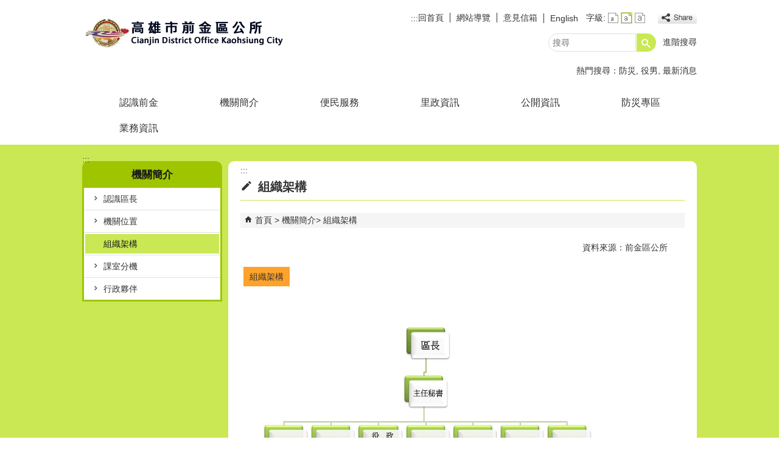

--- FILE ---
content_type: text/html; charset=utf-8
request_url: https://chiengin.kcg.gov.tw/cp.aspx?n=10F2B577DDCF00EE
body_size: 80113
content:


<!DOCTYPE html PUBLIC "-//W3C//DTD XHTML 1.0 Transitional//EN" "http://www.w3.org/TR/xhtml1/DTD/xhtml1-transitional.dtd">

<html xmlns="http://www.w3.org/1999/xhtml" lang="zh-Hant">
<head id="Head1"><meta http-equiv="X-UA-Compatible" content="IE=edge" /><meta name="viewport" content="width=device-width, initial-scale=1" /><meta http-equiv="Content-Type" content="text/html; charset=utf-8" />
<meta name="DC.Title" content="組織架構" />
<meta name="DC.Subject" content="" />
<meta name="DC.Creator" content="" />
<meta name="DC.Publisher" content="" />
<meta name="DC.Date" content="2024/05/22" />
<meta name="DC.Type" content="" />
<meta name="DC.Identifier" content="" />
<meta name="DC.Description" content="" />
<meta name="DC.Contributor" content="" />
<meta name="DC.Format" content="" />
<meta name="DC.Relation" content="" />
<meta name="DC.Source" content="" />
<meta name="DC.Language" content="" />
<meta name="DC.Coverage.t.min" content="2023/05/22" />
<meta name="DC.Coverage.t.max" content="2025/05/22" />
<meta name="DC.Rights" content="" />
<meta name="DC.CategoryTheme" content="" />
<meta name="DC.CategoryCake" content="" />
<meta name="DC.CategoryService" content="" />
<meta name="DC.Keywords" content="" />
<meta property="og:title" content="組織架構" />
<meta property="og:type" content="article" />
<meta property="og:url" content="https://chiengin.kcg.gov.tw/cp.aspx?n=10F2B577DDCF00EE&Create=1" />
<meta property="og:site_name" content="前金區公所" />
<meta property="og:image" content="https://orgws.kcg.gov.tw/001/KcgOrgUploadFiles/277/relpic/16368/65291/1045b875-3000-4b71-820d-6ac1cb59b319@710x470.jpg?rt=1150120101814" >
<meta property="og:image:width" content='710'>
<meta property="og:image:height" content='470'>
<title>
	前金區公所-組織架構
</title><link href="css/index.css" rel="stylesheet" type="text/css" /><link id="likCss" href="/css/detail.css" rel="stylesheet" type="text/css" /><link id="lnkCssSysDetail" href="/css/sys_detail.css" rel="stylesheet" type="text/css" /><!-- 月曆元件載入開始 --> 
<!-- 月曆元件載入結束 --> 
<link href="/Scripts/fancybox/jquery.fancybox.css" rel="stylesheet" type="text/css" /> 
<link href="/Scripts/fancybox/jquery.fancybox-thumbs.css" rel="stylesheet" type="text/css" /> 
<script type='text/javascript' src='https://chiengin.kcg.gov.tw/Scripts/jquery.min.js'></script>
<script type='text/javascript' src='https://chiengin.kcg.gov.tw/Scripts/oka_model.js'></script>
<script type='text/javascript' src='https://chiengin.kcg.gov.tw/Scripts/jquery.cycle2.min.js'></script>
<script type='text/javascript' src='https://chiengin.kcg.gov.tw/Scripts/jquery.cycle2.carousel.min.js'></script>
<script type='text/javascript' src='https://chiengin.kcg.gov.tw/Scripts/jquery.touchwipe.min.js'></script>
<script type='text/javascript'  src='https://chiengin.kcg.gov.tw/Scripts/Chart/highcharts.js'></script> 
<script type='text/javascript'  src='https://chiengin.kcg.gov.tw/Scripts/Chart/map.src.js'></script> 
<script type='text/javascript'  src='https://chiengin.kcg.gov.tw/Scripts/Chart/highcharts_theme.js'></script> 
<script type='text/javascript'  src='https://chiengin.kcg.gov.tw/Scripts/Chart/tw-all.js'></script> 
<link rel='stylesheet' type='text/css'  href='https://chiengin.kcg.gov.tw/Scripts/Chart/highcharts.css' /> 
<script type='text/javascript' src='/Scripts/jquery.cookie.js'></script> 
<script type='text/javascript' src='/Scripts/supersized.core.3.2.1.min.js'></script> 
<script type='text/javascript' src='/Scripts/jquery.blockUI.js'></script> 
<script type='text/javascript' src='/Scripts/jquery.nav.js'></script> 
<script type='text/javascript' src='/Scripts/fancybox/lib/jquery.mousewheel-3.0.6.pack.js'></script> 
<script type='text/javascript' src='/Scripts/fancybox/jquery.fancybox.js'></script> 
<script type='text/javascript' src='/Scripts/fancybox/jquery.fancybox-thumbs.js'></script> 
<script type='text/javascript' src='/Scripts/jquery.mmenu.min.js'></script> 
<script type='text/javascript' src='/Scripts/jquery.nav.js'></script> 
<script type='text/javascript' src='/Scripts/WWWEdit.js'></script> 
<!-- 月曆元件載入開始 --> 
<link href="/Scripts/JSCal2-1.9/src/css/win2k/calendar-win2k-1.css" rel="stylesheet" type="text/css" /> 
<script src="/Scripts/JSCal2-1.9/src/js/jquery.dynDateTimeMinGo.js" type="text/javascript"></script> 
<script src="/Scripts/JSCal2-1.9/src/js/lang/calendar-big5.js" type="text/javascript"></script> 
<!-- 月曆元件載入結束 --> 
<script src="/Scripts/fu_Accessibility.js" type="text/javascript"></script> 
<!-- Global site tag (gtag.js) - Google Analytics -->
<script async src="https://www.googletagmanager.com/gtag/js?id=UA-98361982-27"></script>
<script>
  window.dataLayer = window.dataLayer || [];
  function gtag(){dataLayer.push(arguments);}
  gtag('js', new Date());

  gtag('config', 'UA-98361982-27');
</script>

    <script type="text/javascript">
        $(document).ready(function () {
            var strHost = window.location.hostname.toString();

            //無障礙調整，讓快捷鍵可以有作用(edge)
            document.addEventListener('keydown', function (e) {
                if (e.altKey && e.code === 'KeyC') {
                    e.preventDefault();
                    $('#accesskeyC').focus();
                }
            });

            //自動將網頁中地址連到GoogleMap
            $("map").each(function (i) { if ($(this).html() != "") $(this).append("<a target='_blank' href='http://maps.google.com/maps?q=" + encodeURIComponent($(this).html()) + "'><img src='images/Icons/map.png' border='0' alt='map' /></a>"); });

            //附加連結圖示
            $(".content_middle a").each(function () {
                //取副檔名
                extIndex = this.href.lastIndexOf('.');
                var fileName = this.href;
                if (($(this).data('icon') || '') != '') {
                    fileName = $(this).data('icon');
                } else {
                    fileName = fileName.substr(extIndex + 1, fileName.length);
                }
                var IsPic = this.innerHTML.toLowerCase().indexOf("<img ");
                if (IsPic == -1) {
                    //相關連結模組
                    if (this.href.toLowerCase().indexOf("hitcount") != -1) {
                        switch (fileName) {
                            case "rar":
                                $(this).append("<img src='images/Icons/rar.gif' alt='' border='0' />");
                                break;
                            case "zip":
                                $(this).append("<img src='images/Icons/rar.gif' alt='' border='0' />");
                                break;
                            case "doc":
                                $(this).append("<img src='images/Icons/doc.gif' alt='' border='0' />");
                                break;
                            case "docx":
                                $(this).append("<img src='images/Icons/doc.gif' alt='' border='0' />");
                                break;
                            case "xls":
                                $(this).append("<img src='images/Icons/exl.gif' alt='' border='0' />");
                                break;
                            case "xlsx":
                                $(this).append("<img src='images/Icons/exl.gif' alt='' border='0' />");
                                break;
                            case "ppt":
                                $(this).append("<img src='images/Icons/i_ppt.gif' alt='' border='0' />");
                                break;
                            case "pptx":
                                $(this).append("<img src='images/Icons/i_pptx.gif' alt='' border='0' />");
                                break;
                            case "pdf":
                                $(this).append("<img src='images/Icons/pdf.gif' alt='' border='0' />");
                                break;
                            case "txt":
                                $(this).append("<img src='images/Icons/txt.gif' alt='' border='0' />");
                                break;
                            case "map":
                                $(this).append("<img src='images/Icons/map.png' alt='' border='0' />");
                                break;
                            case "odt":
                                $(this).append("<img src='images/Icons/odt.gif' alt='' border='0' />");
                                break;
                            case "odp":
                                $(this).append("<img src='images/Icons/odp.gif' alt='' border='0' />");
                                break;
                            case "ods":
                                $(this).append("<img src='images/Icons/ods.gif' alt='' border='0' />");
                                break;
                            case "odf":
                                $(this).append("<img src='images/Icons/odf.gif' alt='' border='0' />");
                                break;
                            default:
                                if (this.href.toLowerCase().indexOf("o=1") != -1) {
                                    $(this).append("<img src='images/Icons/link.gif' alt='' border='0' />");
                                }
                                break;
                        }
                    }
                    //先判斷本身有沒有帶預設圖再判斷不是自己網域內且是http:開頭
                    if (this.href.indexOf("" + strHost + "") == -1 && ((this.href.indexOf("http:") != -1) || (this.href.indexOf("https:") != -1)) && location.href.toLowerCase().indexOf("Video.aspx") == -1 && location.href.toLowerCase().indexOf("video.aspx") == -1 && location.href.toLowerCase().indexOf("video_content.aspx") == -1 && location.href.toLowerCase().indexOf("Video_Content.aspx") == -1) {
                        switch (fileName) {
                            case "rar":
                                $(this).append("<img src='images/Icons/rar.gif' alt='' border='0' />");
                                $(this).attr('title', $(this).attr('title') + fileName);
                                break;
                            case "zip":
                                $(this).append("<img src='images/Icons/rar.gif' alt='' border='0' />");
                                $(this).attr('title', $(this).attr('title') + fileName);
                                break;
                            case "doc":
                                $(this).append("<img src='images/Icons/doc.gif' alt='' border='0' />");
                                $(this).attr('title', $(this).attr('title') + fileName);
                                break;
                            case "docx":
                                $(this).append("<img src='images/Icons/doc.gif' alt='' border='0' />");
                                $(this).attr('title', $(this).attr('title') + fileName);
                                break;
                            case "xls":
                                $(this).append("<img src='images/Icons/exl.gif' alt='' border='0' />");
                                $(this).attr('title', $(this).attr('title') + fileName);
                                break;
                            case "xlsx":
                                $(this).append("<img src='images/Icons/exl.gif' alt='' border='0' />");
                                $(this).attr('title', $(this).attr('title') + fileName);
                                break;
                            case "ppt":
                                $(this).append("<img src='images/Icons/i_ppt.gif' alt='' border='0' />");
                                $(this).attr('title', $(this).attr('title') + fileName);
                                break;
                            case "pptx":
                                $(this).append("<img src='images/Icons/i_pptx.gif' alt='' border='0' />");
                                $(this).attr('title', $(this).attr('title') + fileName);
                                break;
                            case "pdf":
                                $(this).append("<img src='images/Icons/pdf.gif' alt='' border='0' />");
                                $(this).attr('title', $(this).attr('title') + fileName);
                                break;
                            case "txt":
                                $(this).append("<img src='images/Icons/txt.gif' alt='' border='0' />");
                                $(this).attr('title', $(this).attr('title') + fileName);
                                break;
                            case "map":
                                $(this).append("<img src='images/Icons/map.png' alt='' border='0' />");
                                $(this).attr('title', $(this).attr('title') + fileName);
                                break;
                            case "odt":
                                $(this).append("<img src='images/Icons/odt.gif' alt='' border='0' />");
                                $(this).attr('title', $(this).attr('title') + fileName);
                                break;
                            case "odp":
                                $(this).append("<img src='images/Icons/odp.gif' alt='' border='0' />");
                                $(this).attr('title', $(this).attr('title') + fileName);
                                break;
                            case "ods":
                                $(this).append("<img src='images/Icons/ods.gif' alt='' border='0' />");
                                $(this).attr('title', $(this).attr('title') + fileName);
                                break;
                            case "odf":
                                $(this).append("<img src='images/Icons/odf.gif' alt='' border='0' />");
                                $(this).attr('title', $(this).attr('title') + fileName);
                                break;
                            default:
                                $(this).append("<img src='images/Icons/link.gif' alt='' border='0' />");
                                break;
                        }
                    }
                    else {
                        switch (fileName) {
                            case "rar":
                                $(this).append("<img src='images/Icons/rar.gif' alt='' border='0' />");
                                break;
                            case "zip":
                                $(this).append("<img src='images/Icons/rar.gif' alt='' border='0' />");
                                break;
                            case "doc":
                                $(this).append("<img src='images/Icons/doc.gif' alt='' border='0' />");
                                break;
                            case "docx":
                                $(this).append("<img src='images/Icons/doc.gif' alt='' border='0' />");
                                break;
                            case "xls":
                                $(this).append("<img src='images/Icons/exl.gif' alt='' border='0' />");
                                break;
                            case "xlsx":
                                $(this).append("<img src='images/Icons/exl.gif' alt='' border='0' />");
                                break;
                            case "ppt":
                                $(this).append("<img src='images/Icons/i_ppt.gif' alt='' border='0' />");
                                break;
                            case "pptx":
                                $(this).append("<img src='images/Icons/i_pptx.gif' alt='' border='0' />");
                                break;
                            case "pdf":
                                $(this).append("<img src='images/Icons/pdf.gif' alt='' border='0' />");
                                break;
                            case "txt":
                                $(this).append("<img src='images/Icons/txt.gif' alt='' border='0' />");
                                break;
                            case "htm":
                                if (this.href.toString().indexOf("eBook") != -1) {
                                    $(this).append("<img src='images/Icons/ebook.png' alt='' border='0' />");
                                }
                                break;
                            case "map":
                                $(this).append("<img src='images/Icons/map.png' alt='' border='0' />");
                                break;
                            case "odp":
                                $(this).append("<img src='images/Icons/odp.gif' alt='' border='0' />");
                                break;
                            case "ods":
                                $(this).append("<img src='images/Icons/ods.gif' alt='' border='0' />");
                                break;
                            case "odf":
                                $(this).append("<img src='images/Icons/odf.gif' alt='' border='0' />");
                                break;
                        }
                    }
                }
            });
        });
    </script>
    
    <link href="css/cp.css" rel="stylesheet" type="text/css" />
</head>
<body>
    <form method="post" action="./cp.aspx?n=10F2B577DDCF00EE&amp;Create=1" id="form1">
<div class="aspNetHidden">
<input type="hidden" name="ToolkitScriptManager1_HiddenField" id="ToolkitScriptManager1_HiddenField" value="" />
<input type="hidden" name="__EVENTTARGET" id="__EVENTTARGET" value="" />
<input type="hidden" name="__EVENTARGUMENT" id="__EVENTARGUMENT" value="" />
<input type="hidden" name="__VIEWSTATE" id="__VIEWSTATE" value="u9zhsbuzD7Tb1VL1Q0PD+bIXwPUk0lhLgjmTKuoUwLcSUxRZe7PrmFwMzUOjrv5Ygzgz06gX7zNeWxe4rWrjj/D5D3U5J0rOYMNgxH8gn5rSIng9CK9h3CE2aQwxN3EddP7IddjaWCvttMvi06q37ljxYu5UkDYhpJ977ECsGO3rn9Dlbsonb2tTP1tWv4q24HeobK0umo6RM9osLRBjsB2OZChg/eY8TdupgQq/6KyUG2VTxnsIY+AYJOKDATWqDq9D3uW2rwUpCxVFoQq7Y8y0LRmD2NgBpmoyfAav78xuWOSPTug2+89PIzZH2c2oqPxQYUh/XCxWoAb+EB7mex6iHRJer6MCYADSruzJU8q4T2KINPo3r5UQyQtDIRnKt8NRD8yt6uXR2Wf5Q5K6UmibMhE9aqEtFFeh09g2xXb8Na4zbnCm0CnhafgMBwBHYpV//l9zX157vzgVlAgJFn5XA2XOYMdGyy/at9DC6dgrnKLKoD1R3wWBz79H3N05O9AIp3FW2eLM7/GVcM6NmA6pOfiPmnr+Y0MNXNrhuD3minHVCYQ+Rx1HcYuEDHvV2jEkMGcumb1JS/XcoBD0KPe4D8sn+eL8Cg2gUp/hEdN8dWw7amfDtQsy0CWqQGYbpIrFBuxr1NqBqORgmnfgN+Fi9NEw0HWDlaEjrH90gJKv7YjMUOGQ5ffDUWcgB9ulYLfLI+RIj5VC8TZf1tItCAnBJkMltauWmaXLTfCdnfZtIv2y5XDI2gWxy1FCg8VormoaK7pnm+fqost4+7B0xiT+/Sg2isGxvhJqZJwqPoqL9iHloiPmtYSM2tc9D2dG29M0VFKL9rssrO1D3rSvFju8SUMV9AOEwKEpJflgdpWWKQmBI2kmKeo35bevCfbDIGXuzII40+pDLHzPqYBqJ3W+hv/awdp9QENwrGdoRhuYh+KSCrfD38fYc8TYrvRaachJtxCRId8j7sXv1/5EBOyJqLtlBlEN7mA/M1lCejiQpUxZ15fVgHwjm4/uRSrCkWIg9MjgYuGZXew8hjbMhZKYRGr5H7R88dhzu+O/ZBSBNRwRQZM38fHPHQQ7dC8AkpmT0f5paxFZSkV2JaU930CbrSGd0J6fAoxh3oL/wjmBz5fplCbRs+muyPSkLwRNl1i5f4uLP3UV5uj9MvDegoXLtYYzV1S7zUEE69A8N2AvauVgM6kaao2Lj6mfRvwYe0w3phtSrw5XPi8V6WQL1fWXY/IazCbn4oEkZEpi4e9TsRp2nAaltRNKP7cMeE+oJnJfzhQsOoilIqPBan6wr8Eod0LHuolaM1pSEq46Wg/6ZkOBIFpgEGUAB3PtfryLviBd9ZA+6JfQ4Tn1Uax9z3y2xDHKm4LOLQhZO2uXigkDCAXkGWoUA3t3kvFZUillaRWY4t+u7FSW+KAC88jkK5UB9E86z51VBxHmPTGrHJhyKOPXVnOfmePsoNE4PFMcu36YftkkpfpSTSEYlgx/ACqOtKEu/P8l6ycdy+UZPHaj9KKJaE4kNHR8r9pio83/7SO1LHIh1acAuMZqCbMoidwsNIt3QbzfIv/ieUBVqHshO9H03zeF1EU5oYo51+Xyo4cInPDoFxfckY7SJouDSPqV47/jvMUroeTtI7Q4F6VD4GcajrtTXduRDe3IJu/Y67Ym2lBO8gmngyg1GsqG2RA/UefxEo4Lt4sBzAhOMidWBGeF4wgwupHEbf+fhqHS9X+H+d6+BHlX11kLwneM7CxG2Z8/gwO5l3Xc1DwW9xgVWhnUE6HnMcwiFANGLlJA/kHzfHrtremYQW3iFJCukzRu4XdOCJk9ExuJAQsvhdh2iXF8DWcIgmSWwjaJjE8T1VLVx3gDSN21NA1twL7XKhnXA0vH/mKBhameLedOuK4pYHWWXrzzV38gEdeXANTcDjBwSgUrApODiKz16nGFR4ff1glLFeCQtoroseEwwaruSxtiNwjKUdQYqxyv4Y6ofpjqaXhmLHfEUI9vrmhNOOWAYN1Uyyw2rwxV5z/ILs8jSE5wJXCFhsRnT155fgt3fxTnp5Ujaj11WmYauf96iFQ4/+DcvJxDfXfbQXyz0yfJDGtX+kuyZv8BFQb5Gy+2bHVWFE4lF7EmLQpMGmwmBaw4ybbx4US0RU9hofKLlYG0c1w7i1kbce48jZB75eTqShV7jFBxsfjm8F/iK4zba2A4cf/sptFjuAZ0Lb7TW7/D8e75PIkAS+JNRKpj74j5wchEiSnMXgq32X2xC3STZTNJy7KkShR7vea1PvL2VOFgLRBEuo6PHIkp1Xzo39wYhNn4LxwW9gQt/K+Vn7HNm0rG2GwqQYPBFv4t3i0g7xN/CaD9dd74jUDxxd+cGMa++KNujdhSbKs5vAWVO3QBR0XBLGnElNOnp84nORMyt/E9Uq1YTMOckF2K/JRL7KFbo4Vqek4PJbfWNmXIBMJ7S/eisI0U5y4yjeyFxegXOZFbcjky9bXSM2NRbPRBrV1K8RK53HMpH2ppNt/psJqlY/Y7iPuNzxOVq2MihqwMbq52LMfLYFJLwEAHuXHzjw3/6ki1w3pTUBNkRX1FD454A4IOHeRM/i7a4YWo+CmK33EB2up6a63yI6O98FAM5CLWnce5aE2ypEC5I48GDYlDiwXfqkMzYySBqEWFuXV0LSElJ46w+PBIWoepkuJMf/ojHdHKtWaxA1t2bNXZ3uIPOTORb1mLDGpTLiv7ohgxLmIgGtTLDUjMCIIbjQf/l2AVkDz4wb8oF6wE8hLBqxMFvysho+YcVByRYoJ8b7Hl42kyKgfq+ZlRDcMwJ1xLbJd89o6OaYxAyQJ7kOBAqR00Ryg6A+m5qm1IrmvJnm75kitVh647uL4ZAVTq1XpKRW46Ad3iDuWId8tIZT3S39Zk9iOeRbAKltmbae0Y/gm3woUikNc8TaSE1xznBG/4MtQfeoCdYa+5KreiRb8+TGv0Lv4VMYJPYTzqZbGNK/rZi25EHwbonHY4pDEhgvPje9FAv0b+uscLxHMkKKi9dDQX0Y47GG6Gz43PfsexqIEzY0+1obe5T6V8QfbbGKCb11k3WhWF5FkGUpA9anxk9ixvMuJ/r5d9gT6u1Ou+M8ykIz0HLggSAJEZglzTiyqCEu57SVf9emYOzN77orlxtVHo/EBGUIm6mV6nJcQ/JBvYOgljqMm0Gqvlr9qkvVHWEpkfMeRAL9gzMaO9eBqgMdqhmszZdC808dJtsyrHbymCbFP7V7/X4vz0S2oO9rMxdX7SRm1rcvRUUvbgzU2pgTvQHlWUcLhK/rLC3NXRpN9VRaAUQL6g3t7D0U5BlbTFNL7Extlp+ZhCafW7f0kI+UABk/AA85SafJRzlxlF9VKKOE/RrtO21ee4bCrGobA1yjwHUcdBKnL17emGrfIIxc9wJl6zG5PlhlGlQdIfkjCA+ETE7fIZmC4PWerquPJ0K/FZ8/aluF0uOQfbrtuxXBwCxmZTT4jRD17h6/PxOssiSbhM7J3QBWBb3RDT1jNxAXDj1bYdODGkCvhRTUGY5OUVsxJsQEeFAXt6iCsHufH8gUde2dAO0+wuhInzUHUtbqiJ2QPjFxf1wCH64mOCrqFAasbC4YbqEkBpLyCqca4dzP9mbtrxAlkAbPoIGu+4kGfwhyHo7kKnPLpebOQsMvudolc1i/qlZqZZLwvKmVQepyPcAi7qWRT6IOyAgO2we7+3j7DjhrC13BVvJy+UCZ2H9F1wa2jrDahKXXcL7+JqSgQbRYSgwAxsTDIvZ5BYV4JKk4OKVL1wlHYE1IjmnDL/WJEg/PU9bv2resgCXeK6oJnVknrkWpA90TTpE2BC1Mc2rYa4A6Ac7C0EAdpo1LiUbR0UpV5eVRbI65QcH7yE5clVmDUSkDDEwGDntPeVl99AHs/uXZIg/WyvP5ag/hNfr/PKmE1MCDX4AHPEh07yM935XJ4uqqPrHRYL0eGq8pql55okxlNn40vXMuKNw5nIdawgZLApDFy1jZbWTSGFnF43MbQ0Ux4ODgqu4EL89B4OHVcVQlb4E0niTfTMbVxyDNv26Ya7MfA8dfXWl733ilAmCMDhLvgCuGTG/7BAQCRLRJOZ1Sgq8pA56dg5b+t67KEOybBOBlFbM8iGKrqn+9HVr3lKxdGQh3371xsHE3Plg4RoMZV/cS8OvAZn1CT/tfi2qwv4hD+IqyOhw1ZQsL2AcjzWfCy7HkIYhzjCkesz2E161SRdMhW8hav6AmYU4RcClacVLiFWgyGOKPCLcxsbs3oiRG75cwlat5RL5D8fs/qpmX3T3KEbozh67K94UAtBNqhOSvUAp5ieANV3qQTs4m22yNcZmDKKO4a89kM/vyUPFueZBZy1Oq3KuqMrfLwwNN5UeicabrYL86c3SrAJe6FuyA1gvX1zYd49klVZTbze8gspP+lwfCErlII6E4uPCnxKx2sjex+Tt7YYaGvTlyz/QGhOz10SzdZTwlEBtG2M3AZAUc85naoT43u4BxQupGrR6+l8xzHd6pc2dVG8/VvbGIFcIeBX1B82j8ayfAi8hJsEWfWg7fG8tPwBNWUisrA+6ME18eMxmVyvZjlRMq2bbmqasDdvUTk8CKDQfyFhYy43Gi4eb/ngUkqxSzjB+dDpljnNapQj5R4IJVqxBVUsdzTOlCRPrJIuznao9w4xmcVKPcsjWEDryFD3ll83yyc6zsKs6n1oT/GFpa5RryytwZxF1Dm0HMR+E6oyhcpzULDc1UncSjJK3hhLyBZFOf+G4JXB9CNxHJ8f0fWcf/WD+zoyNbkzyrNXpI+XcJEY3i1+2lAfdHM4p+nEDzrP3mb9RZVR+zF9tAowTAVzs3WTqEXFczWdlHmwMYUDVZvVCHanNXdUkFz2pjCpOuUJhg2ypTDhXE0v3y8TGsadskZ9juvAJZHSJ9iFk4B3OYb3XNVZycYtvrHDVzUP/0BPMjoJ9rIqd/fMpx1OpYPeHu/Dy8o7IF/Ne1m+aAP6v96cjWKS5nV+UC/RiR+BGwiQTOhUhLW1EBtwvjWPYv0bPdW68en+ohJm2VPduk8/Mk2Ce/kDOQ8MHwy7xNuqYA3r59z+OjRz+WeRpEJ8PlfEswRS9BSOIg5a3Wv3TfRFMi5h9Sc0U8xJUibjO2euINpVIvnvt9VyM/P1Ku1Le0lZC0iSeYzgBZnxfDKpqekiptgYq0L9fyF2oTOdbQyn2b6AvqpYNbxbchvukdx+QY4wOTAY9yyvDmwf47PXk+eP5fAQo3Nxx3TphZMWSPUZfCeblvu36R868NhQ40pdeGxaQCafmoevcyoxS9iyww/FR+BEbBAtYSmB/+ruyji7OWKibvHHavzJ6RL7U0QNvuGVK63vzdaQPxKctIh8xHmjwYyarHUUZvv3lpv/A4cLNK9+vmCOJoEkbp2445T3U69w7hC7ZiIbVFnqS01vMh0cTFWZF6T4TvZo8xsmj1ek5NEUgfJ24dN/oAXHvHKmGgrVhkKLdTUcpIcf4D/YbMaNZKwXti96oJkvx3Ok6Qf66UHbmC4ZJWN448un2scasN0iGm889Slr2BZdGvAFalKsMWPT8kUuBTRs4UEZ2k9kFcxJr++GBAVu5yZH6JLC64K+Ya0O819LSMTlSd6wVztx132wGefozESWN5pVDeLOQyboLu7FyPeFBN5+6fyIEmi0/In8YE6GwWw/VbJPDvU6mg7ONobYdFbYKAH+MkB0NxZnQWgRtqJr9fWT2EgcYpaDP8rzjx2GejUUmteYAr2MApJbqk9QIh3BwwzI+oRonYVW1OVojbUVGpP8DuT8vM4Ov2Liq4diSIpccqwQQTiCK/Qenzgq+QqzboxYdvSKfPI0B7rZdjgeHgplTrlPQzT7JL026qWdKzSzk+bwHUpS08vnPn0jwoFl0vujdKjdDY+P/NSs/dm01x2RGYqclGDY68W1+gnO9lL0RvhLQQigEd/1/mxhl7ZfwF/8kVXR/U3kYryQzoZtjFcEb0kuembl9HtTBmT0o8Ueigy8blm2AG3oISMzVQL5t17zncyjl3u7ehnn6yWFQPmM8ixi06v32Aa1M4p83i90zWaipoOd3IOBYp84WLUYrx8gSfB0RLp9UmLzQn+9gO+t5nH+F72hUs/cAn8BhAn6o28REqICrfX4zLEftNknL9hpOak6u5o0TAh6XW3YJ2f+3DXhYpVwhuDDWPYiexbSip8uUeuqolaujjwGDiWK0A8EH2uq0YjXmGwgz/pSSRIkXQh1dI5X8Vze1jb/1QBcjYjhSjYj4MkNT6FCWfUs1ncZWLMw297S7Bk9K7qPRdOjfw2D/v4ja+pfWD8YQgMuZIOi8iJm0+NXnuRDbi19CxNK7vhUjwM959QkPqaoi73KOSh4N+PbIsNaZbWTJM9kgJKTMaEfl1ZrX3JEedLy8MnVONiFzJXF3jLeI0jK1TQZYIdXf7qFyA+s/haUJtkdmjZMjoRPieVyb4S0BkiqIGISmhrC3fTo3za6E65PRoy4NisT3vTt5cGoRn1pE7f4nn1p5w7zwqnCcmpMww40qE1xuNCrqLtr6yV7GQAaaotiQmmTo5i1xgUP+MK8wufXQyMWBebew/yyCKloROKeRl4dHvlcKJgbI0dW07Ec4g3NnV4HcKh3/MNb7tpCRiDOMoXbZXbTqsSF8tS8rx3LsuUkEBv3hcOC/[base64]/VFSzEkBuC864jSwkUqiRTYH8taKcfXebgzxjFKs8kYhd9FrKYXgVnLMIOzY6ZONGNbVNjWSEUZB6WIr5L0VM/SYJpsM3mX2VNWFdZwm3g6CzWmN42/tNZVHiDV49WWMzx3LTIHhLtKJlPgXhSn07APrUwa5ukZ85dNrZVGlqG9dCKexycZ9uXC9BLSJpTv5OqSA60VaK4Ds7o5dqcwGn/HL5CoLjGRFjcxeBuKpdABYfi5QyYKgSAONj+e3AbR4m1BOLnYRSxv0zTjq2r6MbOCIhmvAxMvSPfxRGcSj49kRu5/a6fuLpEH2by9spOTfbJArAKdC6883kSqciquSl9WeGBT+b3Rh54L4KPlaVtrZOJmC+ae3rwNDgqytswRLYhx4/4ishru0HDX1C8SSjGN//EN4IlRA9AGHtDoyoOt7Kf/CuS/GfCuiNWFNeL2Lr0q2HkwxWXHyOHOr/FhJMR836bwVmmJswcjlTs9OTeXypegT/fVFqu7R5VDSp0t9HrVglgO8E3LdRwsVU7QNfdA9N0T2mEB7NquDUREiqdtb/BODqA91pXogJX/wd/RFrjBqme9nZ56qUpArY5Thpef0Gv9rv0N9kUYP8w40K2V/UU2Y+1BDgYimpmJnBhpUlfMyZJmSRXJIi40TjvvsxWjRHgDxALRf3j9UIKb1coWxIYA4ge9c1MDde/YBc2fqn0ldiLBj1Yy7N80Lan0M8IIQ3HAEaAlvTpii29fDo0BlYTftGcLHupF6IK8ksM+4Un/KIa3oV0DphDBbvzVDOqg0KGifH9+yfkqUOU0Xu5dl1LZMGj/iryTR/KkYskkD1e6gz7/8MFC1IphZWCakIXEZgZ2uNFYquwV1tm15I3ubJ1Cf78RJ+AShuNh/SEsH2ANVL7bbNTI7n2o9qp9303Qx/L3fhkcO8mg/Vwi6DJdc7jLlf9aekNpPwHL3qiMP2X1E+Cby+z7xBfg9Cuoeeu86ds14847LW4KY4+tcY+8GYPTGkb4LQoSGlbdzP6qM2VMiunlcYxW9FrhGyl75CC7tG6OI54qkn/TEh3Zc1H053+ruHK4AoOXkmRJ/+TID7wUx0wkKXKPGUMn8U+CQOLluZXmWjn5ruZ7Jr3any4/VwFtvZ7mX0SrCsKfejXgdB06YwfFAzD2SqiMglVHW9o6zELrGJkl+jkEiEpmQhXNNF409cdkcPDSHnHBsT/uJ+CEh/w+XPgrgc+97zSVM1AP3z/gTOBhQ+oUdO9i9lHmDNwL3Vbsvp2zQW+SSYbo/[base64]/sj2UOjJJwVpmintikY4ANoC4z1m2/SbAkWac5NcrDpttCJYiq6VKlACzXbbl1bst1mYafygkXb26RSGYIQ5SCj/qCzN2UpsndDOHpVe6C7+qF4vudCgWr3MlqKVUFRiMALUVLmVM/rl3It7RjWg54H4AcNbEVt8NlB/atJvBHIpGvbIHUhGbqvV9T3xb6NjP+T/856bs+JqAZptIO+k2eqkN51FcDvrn6pos7vFxdoNEX5Ht2P+ylrn9DRlE6VQP5qJEeTYbaoXu7cFkyc2Rn7BA8zO6rstrfmNf6qNBX4SN0kOGobnrd8loVkWSdBPbjQ6cOZh07PyUbjED6pF/7zFymyW+Vy6is06ysbo8E0SezNBloBEHoiyvlT2nf/y2EF4NxNkqnCpOgxmaEH59o54nXhrPM299yjxq9HhfjNZya7X5qT5D4atYiQaNnNK9BYmK+ATzFgMMh7+5WnstgfPx3DE00Mz1hgSUADKJzE8RDP0FEz4xvsAR1/FNjesl/REE4BrPQF0oRrr5T/SFOn0UF7AHxvBqfAOTfRVt1hRy+wPhmjcg6Od+CrB4mEc/UUwhAukXZLe6+cv8MHr4X24ptYwVuqzfbYIfxN2LwkOyqxnnl9RGi/froC4uYcaJa1+HvPzzCNSad6oJPYGH5poBS/U0ArhADkFZQgWh3lX5EM1xK+u1Z+z3xxH6EqosGK4CcaGKFQtUsarCVdjD3PLs0d0HHA4e6nWqMGvBTmDopWEn5M8D3b5OoIKcI10SyCGBAqm4FFgnH5VnWZ3F1U17pNTkGoxjCeHiFgEEQ0cCaTaOL47Q7O42gY2a5kmbhThWu/lys2ezXvQOMYxAsiYwD1+o8crmTkqgj+6Y8w7yTEK/fhsfdK+m2XV+EFRxTobS/Bd3ZJEOxFwIPZVcS8dbL6gq3B4obiZR4xqN9rioN7EKg5it4Sd6AqP+5BI/UYItejtJsHVmWxPdqLygYPNM4X67IIpACOMfs2a/ydOl94HsDeRzGuTstLqXcmNKaqM523oj9+m2vq7JxIVz+RMXyJFheuCG1E5H4DM+OZOSXQee4A+yngnKSzZ7F3vs6F/VqKjX8qgXE98oC7qhwbUn6w4AAwpZv1smbMkgGzdX45Bq2Cezz4nk1FAItFyBKb+Qga6l14JDTNj/[base64]/IOg91vH4nwVTG7Kkdl7lEbypSqEVOhkQlF15FXL4rRWjdgxdNJpPhUe5qW8lg8HDYEuaB0iZ+flZzLREsp0RUJckkrbc/GUyc3QzIwcQAwlfsOfLZBXZW69nLxfxwgwSL8XtPxNGIO+3siR9io/17tYJ54d6nsz8c6GZ+1MLKi0M6mHy6C/8A4MX/s+xgfDfpAImv3k+xBrpNGPDXn7IzUBVJwNkXvyFqe3fjgkhvUB/kMCQAL7ZmmjRtq1OpLAGKyVcOu/SkpUsvxYIjeMWdjHuGRyJKMUbh6roUKHGCpvyfyYgQp3Tn0Pmna/pApMoW/p3ZVQzvg7oEsjDMquvEReNm0XofhtZNGuET8fhU4cPDF3QsiyxsPVR26HXBFA5aTmpvmPwMphN9DS5bZbTn7bLJAoUKllVt2UPdrzn8gMiojwNR3uMdplUVtZ4Jy52eMp98FnvquN4IrtHizVaMlpbNeWGOtd/8aKzWLbY7GBh0b8OdZ+c48he1kmdsd7yTgvnU+pDJRWSr1Nzsir2RlE7PFlOKYD4rCTsiDUjmIa9fWf1nn8+LL1k12XotnXQ8OmA8VtHQ94Al/nVF1f0XYb12TxfUbUlcD2OsGIMplyivQ6h5DuD8Tb++uzfyR9xsZfMKhHSDKHGOn3Shj9d8lx3wT0uJ7TU9DiQMBhL9KpYC6nyV2Um1yj1Noktu901m6cUSjBdKsqlCOYXn4xZCWeq74S0KFL8M/0yBuYyqPQOLCW086SqnjGgJ9H41cTCjoZneXsuVHorRdusP+De6EfZUL5tU/KaT75jsLLPlVuQwlOwcSa7CGE0fuQ0vqf5vHgNgoO0f/NWeG2Jz1L5MxPXpvEanHKICVUx7uDNK0+yhTpGBS12lK+AaWXkZdvl1Bige3XHBxHwKtZzZj8EPe/hOCYBjU12HYHSdYmmWJDCstG0teL8U4VFffvhg70wE8i2P8Ma1nGfvZvcQBuVbvJPUSsywpOMudxbXnvOYc4dUveVTg7hMxqEBSCHV6HfwBamk+Bmt975Dbp9j/e+GSJyhiKP5f9BF5PMAUWjFIUrr1q10cn44mX3uP4M2+FB4uycO/dthYTfGe0dvhyrOnyZTGNcJATqe45K5qQiXMoedC8O84vHhIWBAhwkWXXE8xZ9wrTlOLKebmC1Jl+/+tWo597ZFFv0GdW9lHFmBeWzHZozDErbdUv7EBFDx2XsGfCx6AkrF+iNX556FjrJi2misAEh04AXwbChAgW29CBIXsTU4/[base64]/tsMDqxtrGQJiAUfiQkR+4mWyRZ/tn+2hZqx/3z6kuOJd4YoiaAGrFDrHRt+1Y7o6zfXw4EKBNh6Z/gbOUjJvdi+Oet/WNUXSUsEVP1d71KbkmmcqGTUV6TWPhzmPbPYbkDNpbjyhHTxOPoZ5ZOGPL6++Jb0beM7dECU3VQbr/mitz+cjAfzhZyDBe3GkUGwDBpSGM7B2jS4EBrHCxcQfUMAUROVk8OvVutxp9M/Un1cM+ZXVwckh9dCM1iZau1e5QUABak1E36q2F2SSLqFBeW4A5OLGbMC9ZXuFmtzB1VFSSsAlTrlecIU3Vae4UGaSEOaTxMNrjz+/OTkDJmF568+CdKaXYOKJV4Qq3Fn/5rqDewR6Cm5cj4qJT0bPVTut+R6vakoR4mkF1mEuOU23qjBSoW2IAlqfyRxOqd7zreEMjpDq8lKBK71FKpKxvS1k6tURrDdglXLKJFBtlGGfZxGuV4LGK0hQIxy21VMogXAGbCJdxuJVVSuefE9lgrIL22A98YZhqzdZ1b2YI/qipNfcGCbQWtHfeLmrb9cx14QSShlvXGx7WT8OsTlButkkvfd5AuumHWiKXURvNobWJSw1qCbAU4N7Spz7R5Lz2+3vFnEnIaHkCaSguCCTrghZn2xUJckhgMuEMAoVvWo5XbwytRHbaNEDSFIVqrrK/Inid7tV8h4Y+tI2qPOMFQYc+NqUmWVmrqEJpggIL7BJeBmWLjb2BL3F7QRpaNVQrA953SzpPU1lruZLSMYHZHyl4i4Go6/8yl/EqcsfVKA9gt82o4XdANc/kDkSt099lBfdFXhSBfmXFmBERb61TJyJV//tXOfPVeYWy2kPR2RJe+hoH7p9xcJs2zu4oWkIg8CDappfBhz2wQZQsCQ8B+docl35O9ZBulUbOsMc2OiMSdba/9qbe2juu8CxH7tHl/JBSxu7Y/BqDVK0Doq3ZJ1wGGw79nixY8Tb279EfalKDa6Y8Tp4lSnCrBQIQvaHG5nLRpZRdSRmv0Ks0suJgsDk6NlW1Qz0GPBNoMwxXalCyzbWRgFfGP2h39ariHE5DUSJ1AUim/[base64]/acOOdpy4gug5spgdUjOS5k7wm2WeA2K5ExuMV7CY3RQNPHNcX+bNJPGh1EQuGUqQfkXlrtR2dlLqB4IcXL7A1vUOYcV+sMLxdwTeMPkNbAWcT9+ZcZrQS5YZ2SDv2o+/[base64]/cyV2qNi/4Rif1e7rPxChXTPcm4iTMkp88pVJMn10Yt6iaelnckcbP5H6hqlUv9h0PzSV+WfyAB+EiOgkVsQh6qURbhGobHffnQpWmMYQVuJyv1ku/dg/WyASlb4qLBxUbwb/k71K3I4tWmjth0zGjNa+XvH042IjypUvxlYvEYMkHFuO9HvWZRsl1B+NJUjVr0E9MN3hJiXcjO4RVwas6BkBwGaGAGE5TGmPJy/fw1Pq0n+3uEAPLZMsJTDnWFP9eEli+pMcK94GQX3jCW3LGU9wAN65X/57TCrSlTajyS4korae6RLv6NqsTYgjMCwnQrlUy1Huyqrj2RtnnXpkFP0s73vjpTzynTzxS+bPlU4DmOWOJKvAq6MgxAP2powpSdWeiSt/Bn+V8Ay4KY/5BuDbloLGnnrqenKQ002YOKv48y7KcuktTLbx7q7LFmiTyP8WdEF0Ed4Z6S9SHRiSPQHhWrRmBHwRjWR/6/TQLiefhNzj16ugz/kTinBcA02JSguEp/zsHS8b28KdK9vqtnOM/H9HYWMZ4dmR6V7p70VeiRNgxruFW/n5So8Iyr7LFYfCsspAEHA+8qnwcvOa/koAOdq/ODivesL1E+7Y2wvKEyyrnA7DQUDzRZNftrmHscJNuVO9WpMIbHbqUmtvQTTBL0V7Xjr4yX8C76KU6cbyCtv4Xmb8UFn09AsYawgk5+QT+URX5E2+OCDpVSjgmqqdJhVpUJS1K1bzVHrqn+ZcHspvBVjU2Kkc9zVaMTQnwIQySvPUumxhllEPR6O/mg3Q7ZbrfmgrifgLAvEMU9c0vXE+KdPKavgjQY4hr1aK0wc9moEHBNpXm9uUWMne4WAltKv7ezmThpAiEw527IsIksYc4GaEvElhFphL+ZCmezwp2YT+jXs2gif3znDSKX87/qqw0UyaPw5G09Oi59qcdl3EVGrhk77DX/KmwZxfqogHDoNiUA7NaRCZgPNb1FggoB2ydl9w3nweH+ZYiLv84mvK0CerFS9xNHDdkmMXo2PDad9OmbNzkEEKFsnExXU0D86vpFzgIhXYVuDp2gd0QcHwSgbuI2mqSrVW1N8TGEsPODRIh/ZAvzLClRgDANE8mq8l5zzkCIJ/jeWN7KGiBkTeb2u8BGwMNg+Go4pQ1zZKZ8duuQtm0m4/b65AgrrGT1/9AFGTU3eur4dUcRxfDdHs8GMwU0oFQ1RY21EuSrFdKQYP4QIaKOpXSot2HhTzekjj066vLAWY3QqzoHuy3M5h0O1UsKSH6WVb/U6pyt1nGAo2UuqgJ0eyYw86clYi/8+hzWWq+DS5TWvMeizjjc22JrctepQ3RvYpiK/nrCuhQAWlvHFrRKfMhP3zF+Icx9uVJ2Ic+31xRope2Sq+2+VVt0PGZBrp09OrK/XGtnBgOFFHyD3eBSQe0ioT/KdwzbyEjHtTAwd+9w67I6WrAYOrC222ZtrMMlNi871LG0AKH9DpsdDO+XFn6OFaoxCdRFwZNlkSALiCZpeS5me6FZh3WzCYctE+/k9FD6If21GiRrhuDfyN88vFbOYY2/j6/0GiTpMrOlvRk4BIvvaqZFzgSFybXedosQBeZmvkrkvNnQAgDdzJ4wbCrI6G/mcxFersblUI0nBJYmJRruu+iQhr9qoNlfbQ5JvaIB59IC8+t+r1pPZ3KJuSuzHkqUFe2BQiNmQM0tEP8c+8s0SQEBl9agso9s7NrxjHLJQt6pFG5Rtu+5Vp6LB6wqXePtFY4i6x3tuePz3ECZmgoXr477IKHMyEEBxcUch2z7uXaw/IjWEuhb/eCJOxBN/rKoIUYk+x732N7qK86A7JG/TmihSb4ZNNdrafkTpPFt6jROX5CRYrtgU7lHjbj8XlS2/x89KQJdwVFAaJfCGBfl7Vt8tf2xCzUEkCslnnwTxibJQZXc8YPVIL5zQANTeng1ExzK6FKgBUf+V32P/XGsz1ouCSuW5XC/TFUZfaTa3cWAkxjMCASybczU5R9GmyW+0r1h5+eJPATE2+pow9vido9+NiHx7WM6dDYWGd17jVX/[base64]/S/G1vt7kEdn6Ll+GTpxUnXr0bglYlXJoo2CYaSkhUHniri7/[base64]/XREyy1xmC4R6v1J3XTFM37HQdqjCY4Ev4vEFDciAkosp0wvrjR+/k/fk2Ati0eZafsOIGqiLWIyAqF1HfqMLjUeWWKVO7fiYFXzzXNeGrA9MUVmZ5HmeY4BZZwQ4vKxDrd3nqauy+Q62/gFFn8NBVzO0OcV8YKrGdAhokbjpZgCUP3iOhOHuyXZZKCFlm5X0Jcb/J0RBRfKI4imOnG4+q7e6rGrmm8mkmiFAwErB22jUtmecvWtSm4qjbjK4lh51k5IpqfhayhjjbE25b7+ABZCkQcoD9/nZVkralTIN2i2sKGz4Z/uZAtfzooWoyGKOjXqAHBPNQ9+nytH4jw1xHAojQCzpCuuGtUnw1+df8ME0taIAjhomISR1SZIFTI5Y3oMW8E5RJ7f8bWNd4dFnZu03yxA2v7u/XmzP8FmZGMJlg3UjXsRsw8ADuSNlAN72Ku9VJWUp102xR/Aw4Fz/zjAKgsh2mMPaa8y3Ndg1g6Z/7WvDDz3n6HMHapqqheFsZSnAxvq2kCZH7sxfwoG/xB3S45Q2qhq72TnLDtxF3/Owt86dGhNpqxLEkqv7fHkVRptllrFuv7sQ0EIy2TaWYc2HBP4p/7i1gX65AEIfh3Aa0ShVaUT1B7XYg4ixo5YdEB8tB3aoGBkVID5iTNn5j/[base64]/SIM3PkPRKDYwz2a711x3vC506g/MapgInI5WazEO2XZKxud8gvDG6m02uAHD/5tpaTH12ReQsfQj9RkT2teA/+jWgfz7MV9GE8C2zSdSyA03impGaugjuWZgjrhBrlTDHztBljvMQF960axa2l5auPZna8Spm6zjn2dR2+8BchR/aMrzBMFk9k8CzHsnzFlcXeLx0mfIcJhdzXum1SvXuQw+mZGi8neNUZqs22jm29dDE5Cn5U3aFTkw2ncWj/Qhp9Ah8L9qVP/JP9GhHJ7sXoeozhNOA9QktytPPrU6GmYLq6qKW4uybs2Yr+hIhpfZMLIBSd8xHQDemQk3JuHNzIoIVH3y0GafFfbn/7AdnahK4rsUWdL0unn02xrTSi9KN0v9F6bKQiUuoHbFZbFLJrnrw9Ep3a7SutRC6gsfNgatn3/MoygH4Nr17nc8f+6qFxhJjR1LzHVifjSZRAvxsca0G9bNcp3CRwSdNeUIGAtE4tezZFu7gPeo/YIBiBackElK/aHtzypwiLG0JrwXrcb1QsKfYEFaDhtghCggg+fAAeZe/lR3hZhFe5Im/KvxeZ3HgiuRaxw7mEtSdWtr1Iq4gAmPsykiRde+Y/o50rGq7g8wN78kIcl5K4x6Kw7V/R0yBdEUCVwt38/Tr0lcmiuwdpfSckasRsxkwWU02c/sOIGb1rOahiY+pLjPs9l4R9hjou2GOQOtR4cEmNHPtwEYTaZ+JJNbI0AFfhjrwMqgdz/jDPTKamf7Mlq9pymTF2y1563yN37juvbr4Ytu+vYVc4v0abaanQT86R0m2KWCyb+opxgLMJ+qnyRosWWFd+yrS5HQXEmLvbrVbLePMqTh5Ki6JVpk5UMPisvt4WfYn/p84M9ubXDzVnJityItbbDhtOOlAGMLBVj3MYOcToSSiQ5S1VW0PchZ8tQTLxzT8mAHqo618OB4x7+/WheKmM7bqpuh9A59s6sJEUwrqsKw5iLUBaaZx/NSRO/PrHtO+4XT4o+ITo79v6seGkyEgJ3xV2ePdfJTbBXD090X2SC1CUGczU/Xkxpn8BJeb66SGhDA9+DyB7N/cmMdAurH1VjQyQB/QWSQp702Amy2+c/Y6dp0DtcXvXRGiWXFYIZ/nokmusbbVIlQ5z/+WZE6pWaAZ1vXyUuJweNE0Z7RATfsqQuOConoKTR1ytNgE4goY8066RUiuQTp1Wvrzb4U3MxagqA8xGYHmcQndjPx/mNYazNN9uqoraoTe3fOTFIB4FKS2QUIEULxoQONhuOhuVHi2U5P0ZVNcuGexBPIbtnFAdureoIm04hHxM1LfDyG12yb3JKSFP0jyecRfBmcR1W+joA2w/ojM5f2NFOvhXPL4zThZlgXGjeFLbNO6kFYrUkS5CT5hpburx9JOc9zm5ra2sD3K5fhhL0urkX+fjX/G0uiyKhASi+hZU7FbU+zp58eXvnlaEbENP4nEZ3wtY2jrQ9UVrtoUgPNHe/kKkHDDkyOTdbTenCnUUbibAkNtIp4Ae/sjFrpK/tRIIYSx/zz5RUvlRBGodLTd3GNeEvBcNVOYcA5Dx8xh2E3N4XzRZv4m91ri4YCHWYZoeMt97gO0Ypyfv90HX1Arl8VjJe4l8TDa6de8b645emYVNfLgG6Y06lVAI24CesTxXUdbeKKboXFiQhaquFLaB5o7XgIfwTr0IF9/WZVDMxwCHmvVjU3eAO6X8ge5P+dMA08Vnd50V8k5fCP+x0agALr2+NU3hAzGVuqV+cSbU47roEzvCvUbJl62JUCG/o/tgKkyDRiWl1rPCZHSW1rTzOeoSu0ZDckaFFv7fkFMjhYQ/P9RYUtY/f4NsjN+t4r8SBcpN+l3ID2VBtd7KMoaPWPQdkfsB6ouNuyIDHg6p87p1nNSBnasirSzYyHQo/FB1HsooDkssL93Is5dtXOJNmuDs3UCvgrcEdvVSwmYhh1cgfaU+jci5ybUYyTRNJ436/oVTILfkw2W8siDR01CGw+i/zXNGQFbA1PwoJ8+1k9/ONkyWwRRGHcwVtkJReNwXmQ9T9uXdXZXYPEZpGSb7nU9ImDhZ00kbcrbnKzfIERAY73dXjXjPBO+My+e6nQDxQ0ZFd3TzPgDsWdetRdqi5oj/8HUPnbsBk4rKcroAD92qQfPR8SxLgAhAgQBlGFhLHWZcnR1+LqnBxhrhP2GfzRz1CMjgpaIOVXkU+Pu7RvKSKaCjQZ6Bth90V9dJNOqNQLLYLQ91Gaje2pSUxzOrjBzCymoGWdNK6IhN9m+MfgeuhqF0/oa8DMeJp9qxQ9y1yDnMvRJgXYIf+TQ+u2ZxRHrQGZlls/UL77ZTTd+Hu+7VdzuSV9dTMg+EV/KIdauVHAx+6fw4DSVq2LtWaC0G//yVtmCQxy7OOu5n3lW9UOA23PW7bdQBLqK3VZINuzE0kcfv/[base64]/5Q0742fkkswsfwmTr6xm352wNF7ImcR34+SClOB+6By7Ziy5hNSbTEDpfI0mAv0cxSR37AMArSlBQUSQux0Sp49TXlCDGVUuhkQ3JCufFcu2aQOm1/c0uk5VDcYXwRv9P8lGQlB1vlLz38ro1Aypp/J3WkA5PMrXS2K/3Z/P/3YQBbYdYZWaHhHSvvGnTAUfr2Jukz1noPK4tddK+PYpzQdXGJx1mSUmzWUwMV+qpdh+1bpMdbZzqosZfzScABhfvmfMyfSzj32jy8dvbHL9uVdFuKMCe1G6pNy6h37HmCbTEVOO4FtaXgmEqggSDD5tJblmJwXvEPrVGBEdt7cDnq9vYaklXEqtnY/jwemWGUq/ib3HBpWq96fmVJNehP6TOkUFofaNhJ5YhapkV0f62ZRpuVNu4vKR8jlB2X8APQYUF/1imFnzsWCcL3gqgRQjEpahBpMHcPTbcdcmYQ015HmsT6wJOnUFuWD1hLXhws3TztbA6ZDcZVvTVytDeRv2vNg3lLOFOcvlj1qoAkpz8CD4DRxhuEgrrpZE+OE/1QHMewMiMcgop8/fDur7dln3r5FvqyrIOFRQZt8CcZJLjgiO+JcJVce4+voruHomvvaSN2VoV6oKlr3FrRnebOmLm5IwMFQkDv0udBJF54zNQNvoskSnS+KnRPbWeqVLgbNPI9/6cSIHJ4zb3SggOGTVqe/7UcKnG+JblzHgDBa0o7/DyhTAXir7noeBH40XyGtt0Ln5lyEmM7NvXUrtCd/+Zpu9RL650zXgEsi4qjehs5UU0Y37elD+sJzEW/dAlxMfKRRLOJUJ8IM8bNdmp009zrsJ19H/IcdQLlxkIbe03Rkb+idYyGWJZsKt2Z8LIDbK8HvniSm16xkBtp+HR9fsQMFptZjSjB3aSqer1Ub+BT098bpINakrHRwekHi+zW4E7By+Nsbt+GZS+DMn6hzG7qrYzd7mhKPZ7LX8W0/dyVr6kx3FmaOsMH7V4K/AlA+JIQlWbgvoERoVOev5jNAsWAwfjfL7OHOGysBD25NDyvCioNWhCAT320UAcTYnEHWw3SS3vzE/D5O0IHPhPiOWqVnhf10essOgU52nR0Bi/1i1mQDrjxgUB0ZsmltLgj8KeRgIQ0wfIGJtVLqw5ar4XxxuXAZ1EjFP0bMys/PDESQPRoOycQ0GZwPC4XLMmp2Tzn5szyUaxs3u+b3eSjwGhWvcj46Mz0bteDrwNSbFbjIi3dKI7uqevlTRtEhKhu3xNmPP+g99YRaq0uTMD6zpD7an/uanmm7JkXR8DmohLRMB4kdKXgxQDdy6NPSdgVLmoDcEE9g3nbT6HhFryVWxnBUFHurHCDgb6hT4nBEIRk1clHKeGFrHHFVwr24nzNDwpF5Vy3QRODpwUOLjNfwanmVJFoZPZ5K7SXm5TKwzud/HGbvAKViAdXRN3XUR8x4tMVYZTLfNQxxeflQ5lYFNJO2XAjZ4gMqmxzu2ssFvjTGOzuUtrMb89rieFWzgV7oNt5VMk6HwrEGy8wJabv7/IkheoBKNbfDqnIeaTwj+/NEQHp/Qkb3htbRh6vFDwlnw3wOH0NAF65AShpN5p4kSVZAeYgrUOxdbd7Az0NAU1aJ+gtUpHoI4DVu8v2rCIXTLOANdjVTbLDhB8i2gTeH3Mw6NZ1nlb4Gb2qh1baUL2U9lrjAumz6um3O98Y+vYKpRdokLQTTtt1tM1md8gnBNmtZTBZggux7lIzzBTCMrRv8tTeYQbQH6F/bEUhdax3YecuQyo7iLYCgWozX0fjOTmIp3jr9QGEDHxikh/6Dsr8C+grifp6+U6cN99FUeXxoXQloNqmgi/NXYOXaBbJ0fJyXhBIVyqlt9D4yqTsof4QNKehyGepuiEiRdzNSIs5G+t/PgI3c3pBf95OpBD+DC124Sf1N0ChEaIlrG92SUcmkHDoGSVZdSUvmEedd7yu30AXCWYY0kRy/due9fX3NpJEmVuog9XWLfIEO/ATazNKOeHILAyVyv8JmjB7PMlYSBDijsxu1Qh/AR/PLLQBagfS+AbKTh0q+buRKg+xoFXFgotmUU8NY7r966t+hsHr/8m5VewgihHEPhFYyLImTdx/QjWSRv8jY5QUluYCRR8cJLAclVrnr0Qsdw9zkFnoUS0NqmbmkqI6H0CfxabLU6Dtp4AjLu1+upCZsLLR19e+1ngW0Qwt5ncv3xoQMDQGotN695m+AFT4wbYmbzIWBNe8uVqW2Flj3/twKzl+Y6FSgQ5fPkroP/2QOg6bwp7cTQJB1edXG6I33FcGRqCbSnEMl6fc8+3nTa3MMpuzc7W6WUGswkLG/Gwmczw2DDzFUrfM5+Pm72sXahczBzsK+dkhD6WOGrY41UcBktuw0MNic9K6qC1DPSk45sPZvsuVqZh9oFQlQPlEcTPf+k77upnSX4ex+1AMBoziEASgLCNwMR4W2chdPRu+8JRgqmPxTjtPMPVRAHLtT1lKnQ+7JpLZ9Wf2discHRpMh/oez7K7AkJrIv5I+FS0RfIMcM06UazBahJNBQ0mFh35XWdAH93BUPBJ3G3aJkvchyUfokb1WRgB+74eESiprOeMNtovWhz1gDlXe5LR9/R+vrxscSV/ITqmLNKvK4InUYCX/W3UcaJAEvk4nI965MvgNn6svb9iDCOyPOIkJbkN7G07bQYsicSn/WLLR9AsX9FlUxLBCBMRnX4qcTcKKWO6LZtFzA9gViA0l6wKpdJCa+Nf4vfSJzxNfYoPS8Q8RA+T4dGrzqRU7081MsTeAneoyHyiD5tg9SZPSskYNzEVanSAhSy1msBDy1N7baHWyX++HdjlhVg2yoFOh3nz8JDepMSoEeCBXablW1KOs4PAU4X15jlJkVSqLcg/vskIVcWB6qPleW8M4S39tBwL89mUg8hAWhGLjHpydrX4W2YS17l0zK2mJszvqRKjVY3zgiScqPKlUorDGH/FrBDx/WH9RJ/4cgZXD3bsbzvAqsQ8bt9CQlz3AoglEQIFc8aRIgXh22hdAXduz0+VxSrj0RSxEmeBJPerOq9Ormg+s6l+TYwXNzHeqZYEMSv3J3doroUX9etG62QBxize3SMJzVdxS5jxxtDQxSkDnWNvCpkfMfxg/aVNV4RRPpEjFLiFXE4tQcpQBryfKS++L1xXTsVWOTjIgzqeRSVfE7+0Vq5ZNkFkztV0zNKP7+RcMLXUCsqMYARArIH+j1ETKbSaN72QCEFms6Z539ZJgKDsGA1iuU9cYAto2Mx5Y1ixU8J/wc59I45+RHsaLveAHeWqZ83NqPrX/r3Nf8+zD/fNmZq/yOAAui0Oxn17z3YSqajillHZWK3M0VmFseGp+lSxVLN/qIn07g9Ofv4MTCuY3mLJP9ED6ofEVjKzHqiKMp0fQ1VkiOHDoYWIDzcg6A/3xLQMZZc2DkYaXKNnaAlKp/ujxzjvWmCL7jVLmibchKcd1FLzl3OSIPkVd/ikosDMNUqPRHx4ibutBp8+Il54FDyLgl5XCkcwh5FAc+nAR1iOBYyzh1xLGbc5sD83ZenRX/m1cL9HXUpA5QD3Z1P3ZskGMLLMPTj4q8Z5+rCGq/6NrgSV/pdyMECkzO0tRupp2315J6xHlqh3p/[base64]/1qCLzGNqXjik1vyVG4cUs8p9KgCatdT43qAFrUF5oKqe8Ls+Njconr/67fBtQnyb0xoh0SlvIQK47w41hGMYcAQTKuuNWITjgr4wL0GLHUHb1nIJj/WVe4tt1vBnqI//Z+HmfWOVFyDRclEDt4lQEkQAA+p4kl1azBF5dE/5Qg6byKTZAMUYW7VpTnF1vVnn8WZZ55KXA5sGz4ujPNZsa58vXcsv383sLz6Nb4cA+IUWA1pU/WZwwT15qnjY2IsgF9jpoouGRsRwIWIfpiFUcrkWQoEk7SaWB1qRo7IwifXcYiI4QylfGPQXZ2igxiebg6xNg3oHTq9MFc4MBdwkSZm9Df5B1X9qJ2E3MTleEIS7QEqg/jtLoiVNXnotGDL1z5uK/VdSmCA2hz9/cQZBFakyRzUoxI+bxjHUyanhqQL/78dfZF1tMlma0d469gptTa5q8L7Ip37zOqcrT2n0yDj6E6a6/O01tTKXdJR4K8lODLDsXYcMgX+EfGQqBRFKF9khSrOsAVXqZTiY7WSiWoECLhYvqoV1tNlqTlEOERA3yrny1mIO2TSHQQ+1G/q/4Le9JNjCXcQo4T4BF5WmNN29UikjyKhbXWBQD0qVY6TpO/d9kKtVdCYYRLpcY1kr29rFUuatTayP17ZXxuc9wH9+lMf8r0aHlBDD/qPYYdNPKtiQvfUedhmBcnhOj+1NvJ+gUidF6e/TA7ms3eHgi3YrBki509tFv9jZcRDszTkkPKcHGab8WW9bcENprGRORhzhnlWfTsDga6ta87cEkJI8IiTD65Rl+zpU8iH7cvtXiJTxrzkWV8R+HWfIPxyvOziMb4rHe8kXx0cQuw4o2EgGViD35QF3lbqXkSsTWlHZ3IMiY5rb980HvnEx4P/9k65m8X6Cwz97+gvkL7CyV9EFzC655xtsOC2JdwIJsnDzSttawdWzRasouKpPR5m5img0bpXRzVJanA/oWnyq9g6emswQZ/6EcYUr1WPGMn8XYETbq0QhjrB0weTp2tYklxmiE2HV5VRnQ0NgGdla+YXRTog1oLoMM3wGthE9bJRZV8N0SHT9eMSFihGif73XgKMc/KAa2+4gdTVZ7OejsiHkw24X9zzZKeeueMtSVnH4a6DrhnN6PC98NCRR6EhQo4He3SCvQO7FKEkshckN9GWDk40oIacUZTqaSnePL4NVbTjDeB3kUvI7N9kytWaA9qQHSbYdccdUZibj62c0KvnXOoJ0SpCjbi1KJ68ybWeFvKuX6/OSmUSUl3o+UUKjv76n/[base64]/UaQtqPLbNv1B5tKu5EuDhl2AUYWs8lx6pp8EmWY9SZBQj1SlicoLcD7M8toThURAhhdvIuvGjtjdS0WSQV4r6HTS8vGBmIwp0v4l6zgUhqVw1WpP9vnXsDbH/EJJrQW29C9NyZh5FA9GP8eT9TAyTDBgKqF9VtX1d6U4M+kGoUwlrW0lE4YoxrV0OaX834OCeYi6MTWSoEM05nS8sr8BlOu761K9Nv7XGjCF+Pg6zTkoSLdQEoBIRIp7rwwZ0oWgIfzBiF03RQ+stfTrHQK+eXukLHMTpIgHKf1P/R0fknobatXNAsnCkEtj/3fqEzg0qw76R/J9ZyGrae1RoKy3emzcg5zJDaaM2h8n33EaQDejEu6YnSjh7/555cJAT9ywwkzKB855Y+jJ9Mj7ZEtRglAx9yUqf5lvzMNGNziBgXVVh6/tbuBlQoidV3dXcBzorh+FsfifI2voAOPTOFvsTtbcq9795jj16aM1NUSIQtbdKrUDdlNwlP80/mkv+84nguMEI/bjriiFpnwxDEC7oe/[base64]//FPXKwjqh2dkfJVaZsRMz8rRvaWMIAj7ysuxbU0GFzsu/I/u6WhAbdfGi5DnI3k+yiV/d5g4V6vbYchH42/DhbfaVgOOXiYqVs2PcKJacWsOezhaL4hDQm+PVKNYkNcE7m3ZIUn/WdisrM/YqASJ3lRGzEUOXGKFer+rL4Du5jBh0lyaj76KTjKJsFHVsSKhF5LItzG1Wg1Z6MfrZUEfD6Hya7hXAdsZkwewUDtV6gZtkWwUnNGsvdPYQaThTp0wA4yWxgHrZ4E4tt/eKtHH7XJUv3QR219nnzjHB8c96YCKPJCF+KeXPpj4qM3rt67BYzV8dlw8oMNuCD+E0ppdkaSdt86vxNfMk3hdm3UGlu3PF9JIZd+uB6zXAbX/kAiX2AhNMa4S+OMOLolNiM9AIrDLo8eiYzZWSRPUsDsBXRpNZ1I8z/D7I+RZdk/4th3SDpKKZwTQlnEYWv27Qfj+bEpA33TH49Kllw3NHRJOB3x7km2C7SnP+yohT+Rz+9M91B1bVc/JFEGyGu8PN1eGPA3Uj1mDQdPzeK2AAjH1agLefW0aFfHw0Edu8SKsDXIoknQs3OyRx8Vvx3miR/ENrXzSMKNTlg53odWgWUjFZs3jEgrbO47nq80QPBn7k1aSpS3XSuTd6TrzAiIUeRnzjFSxw25TlIP20DHGMw06ZF3lzayPak/kwBdOc6lMtFzyIQBZd+6KOsbhxtGvfnsCl3c5CmBNP5Ux2EMfaS9ddaQ4ybhOE7kyhOUMuzzW+3eswr75BblXtdQsbyYfTd01glck+8tkRvuEdPxuUFx7Ta2WbajC4UI/2Ow0czZ1/pLZatxXAAdz1LbxNY69K6NhgamyzceOVEubWMLQXo7e5F6icamKOARlVZ8XwzMmvqu12DjutAsDRMDMqL3VR6SFDK1VyNw+1bVqK7swph08TKuMK1HWTXM7g8QZ7boNRIGQ2TuM3rjtR8IC7RS/1kPehdnd6aRnv0XnuQissi+vnwfGO9djm2zSnYBN0mupWqL+A8VAacD8B+2fyAv7qtVEbEiC9ww4w3VYp8WxjuJf1vDFjZm7lNbgZ48Rh5JC+LZjTsfAEGi3zPk/QKdJPuh1GLP5AzC7d99dV4VHzInreRrrLG99tIgHCp2X/5QmfQVEROIqDFYQExAVAOAhPVRbe1xcywWUQow/01PAkJSKnlvX6mX4y/FoyYi+G7I8MPfLXcDUYYm+BozoRgVoaFmHS9kFMcfwbUPzc3KYhIQGSjUYkt7WZerwLRbnOA3k6GePJ9A7aopVCL/[base64]/qW/oeRtDJmi4AlML4jC2l1/2kw3rtnNWov+W0PPP029Nf5rI5Lmerc+76JTKjr9yKkkilxPtfDSB589mNyYTMhK4Tv2nm1Sxw/P5wmJC6lQf0EA+4p34GMXhZ/whACyH+sY4yAhmdU5GoU8Q/qjrM4/qs7HHUr7l+JMCsENL9huKkUrBbbo9r+J/vJ48NNUqSBtskxuH9ljjGuStgbRcpaEuIOlSu9/LUGcvJ7TFa38/kxgs+FDZW/u7J0lFZyLbYHc8X6N+Qpn8vhQNT8WfDfysKT/0/pIfcMZjRWc7njP8i60h5qh1ZQEvY4ds75zANqZ38PBYI2x6rHEF6jLsXrXKrCuwZ4/GbN18T44d5ukM3DtfqPMBomw9R0Hs22P7Eao6rBXfMXj9ZxIqY8VPwUFsNVrkqfZ3iYeUshJKPa3gc1uNY0vVYa2h5ki4IGfOxBqLOspRZtbDnQWZMikMVIOHNZuUH2dYqBjGxJaWS6LtHqWcNIa+Ruke4xL9aF/143DjVDohOmixWipycM+qn+cdijczG3dPc0/1QbS8FBaqbDpxv3C1EjvXn6Zr0or46ZOX/HJRjawQWaGs4ZXePn2b46fTMpXPVTdasJdarzDktB8HmmdktrLnEgkhgD7SllGTNGVjoK52EDehdazMqgiC/zJwnHJjB2o0McBImn4gEL35Y5K+nN9RROD+lXfZLXJRuSaJ+eKS60Z10y3EGC9kJiWpvukKcfDwXtxM1wksfzk65Sz7e9EEfcrCYrCnfTbdYD/SplF3GyfcoDAksRCBzG7nwobDfBjKu+xhXh59+NpUTuxLFfmo01NS8N7l3+YTwN5G0Dp6+UcINdNakV7gL2z+KiLheRz84IKyGe2qprqlG1JGWSAT7/[base64]/vEUUMJveqbKonJSSOUg2j2kt/47x1EcQZ0s+ARLmqnzeD+EU98iNOTI0mLmlL/PdswxIfHeNKGPRs+8g69RpY72qfNjv4coaST/[base64]/vVi38aqvZk63ynLHHAEEipOLqiOE/cYOq20wJuNlSHulcVrF4G5MkVbaUHP0flYg9hg/b/nsIgrwkHJ+LGjFugqk7tZ/GFlGrDxYStFWXkZsIPbdIEfZXcm60FVACzNgfwOkfvZ/vmdfcKRH/iSSOa6iL7Pyf9nQSIXD75Qox8AkoVt+LzJJpiBs6cNil3YVHbVIe2IAEjIZtUQMmIV70PLjHkytKhFs2GN1pU9l0IkvII1kIocnWUrvoeAFNyfK3A2/DqODcCEZExXF2Zy0vb4al7b0uVlruj/b6avtIPFEbJZWVbAf8FXHnLZyWLn0pYnjNx6P3pOExmmnYf6MtwRSZFTwenzRxeshoetHR/HDgo5x0uuQzrreNAf2MS8RGmJ45CkOm48kwsgsYQKqCzPj7rRiCNVx0JDTgPSwzV3uwHY9vHHlkFp/RXY5sAxkxI3gKrKuIWqJfE4lRPtXlfnXKQWPzHR7598IuyiifGhLmqcqD/jX4vaQEHdHyw/8+OgUc6HvEgz8iSQwvLOyOMv3aDFmKqST74SR4zTemfW6VcYKBshXDrPu2HUh9T4n78EFHw7+wh4HhG1PIPlPbsUR8c8DiEEPpsbrIE1Gig+sKyHz8gGWG/l7493IqZYgLCQaswUPdJrwjRHhhWtT6jT9OUPJShEpuAGCiJR3xjJ3LYwmS8mofQvXoBdQHqVL3/vUJCBzaCeR9XWswUfIvdZmtn2OyWPuV1FNyvBuNa+sRpf+CH65YxOML1jLzY0x5GMZnsp8XUAo0V1r8SnM9QT6qrahE0gQzqvYPv3ohtZx2RNrF4f3k0/W/iq5jpgue9xOKDBmoDcNwjKZyYySK1/EXP58XSGspjn/2BhflCNqldafzD2czwfyjBxuwm1NhXqeqkGVei/zIsUZNkp2Xgmg8QkcNcvtliUIzsi8IMbheG7Aot+hLuTsQeOKCPPAv+Z31KRdN2T3oWQcwnGJYO8fKheXX/+vT1DsDslMg1DBbuHbTLyCd1PEKT+lkjqtC+UwFZ2PMQ6OgU0qNuyUPO+kqKF7r/A2datwVFu2Efkc/oPfNM8BbdW5qGQDEYBTcGUZJbsKej8+RqD6DRw7Ep4ibnEXryrj05Xua0OHUIBbT6M7aB92qEwKM67NonTZ0iBv0GiUU/ldMJ3/LIN43NWryN/j/HP/pBkwQbRnJj4M9ZKsuYijf4IrBIv15SzYyuwO/tktgn2jO0Qu8pewk77kLs1kOexf9f2UijJJoE9IRZWsQVD7blt0wshhj4bOelmCnHnEuna7uq4G0+dXMiesLIr+Ep3/qQSkRLkCHgPEp+jkDJL1D/TvRnjSseYeBGg2m0pQt5qie8ael332x9sRblM16D8tWJ1MsZlqcZSJEh6KtRaLdmYDvmrhqEwefUez5ImwQxjcAQodNyZUngnkvwrYEyS1XxX/ucskGGnaxmhJvcvwIuRziP7NkobsVhyMfUG4CIh4N1maNPLerq1/Ej1MIvt7gdr+EtUEEDJI873txyxYOPaS0ILahZeaxr4IZfR7hexDUbB7gZYfeBPd8LnI7GHvZmH6Qx8QfnQukqAgZDYbKc8lVtTRZxt23k//3U1zNkAnN94RGL6DizndO6IDDFVB4DyUtQST0kw+PcUssuBBM0+V7Uv85E9O+1nACsNl+yBfJV2J/VEmIbV7X6Q4zAPqP5vUV+hcMAj8rabAyrDRLD8C8Pkr9Wdw+EbXj8i2Y/qt2LvW7YkqvoTy/k7durpNw/JZT2u/VH1v2KE/NhSxM5fat5f4H43v/cYN42lcjqQlJKF61Xq9tTketpVsp8Z5YGVn4rsRVpQt1yJv4bTe3nvjY9WrcoXUwriyKzHJuhaU9NNR5I5gkLT92RDIuS1gE93mIx2r7CqxRILvu5/ucR5O3rfZz5l7msiN+P1RdBu2eCeqT9d7QGR0DpY6vPQ/L7pG+ZdeZM5ThNlBIJd7KBXwhfNZTL1sIJ3HT7xYEeQpTWZfrp0xXqxS+O/feQ53WX0zWZyWi0TykRk/BWCKAddmtDh7hWJfG3YDYNddK3pGSvrj88zGWelc+Rt06EshpcXpG9cbZrzg1zvvP2dXDN3Y+UQuwB0rV+oYziL8mOJhAsHnHvTsxUUpFs2DOGF3gI/dLBl3f6MpuTyLFb6CNTCkDfarvqmy3L+7zPEygC2ed1lpRbAvgfQVTwkrwdWHL1OAbUl4hSbZzYnncEivzW/7uokzjV3U+Gm6C3vLZbrsUipE6BbGfdjTx/Fvk+1ZqkXQYY4xC4Sh/3lkvuCHN7VYp69V7+/96WB7FbBnrCVm6N1jUzkuA1rrByAMk03wKiD19BwYa59Aik2B3Cc7C/qjYe5OcgkXs3tzfj35i/shMBZcTCUBlkoDwhu74hCoh+wWuS0giRlBhXbG7Z361EyxThBIUCnCBSKRQrV8nR0H0x8UaJCxTSmoeMRuy7+enNFZTV4kdL6qzGxdy4+javSlSxitVOtSWiSgOSmvTQkxEMW929VWYpvx5ocLeiOj6l2hTBBRg1GF8dEZYT1b3Y2I/[base64]/mEZmzy8Vi6jbWPeIgIiYSTGuUz1oHyDS6k9JP8RdgjDIufdPWUMU2TWW/3Db4DlR2rH9wt+DN/xydcsydxHA/3FwoghQG9fi4dHFldPmvDMpTOlYLY3TzCtf0nK6fnCf1Ii+6A6sqsTdyNvveUPM8LCue9ooJsVxK1ouKwYN8DPU67c2V2e4AHZypdz2KknXXOpSOHt1cadCevmYt3f93ldRE/[base64]/RmYyuKc8wUhIBGL6ZTjMO9LX6vqv6uoKkLl90clR8JLZGcoJ4Z3sH8tcvZMtP4Iyy0oK3ULr/3oioIVw0aBeG8956UWVX6AbgcPtNRJhdN6cX6Btf7HaaeOYnDVsj0GKf6j/SuhjYfIyZjBcW03DlDx1HkipXeCflLCSCxuTYiFN849p1/9+FoF8T5A/0tw0uyxIekwp6ib67k16TY49KfUCjXa8CYHLeaN4jPZJzvkuJNPgm1SEVaXcv4lW1jsaJdjUgYeg6WZdBRVTtBYdUBHtz6/qoM8k9H7XK0p2ROOVIek6vwGKhW9pSwZ0OHIhAfboWdFAP4u6/9pQQMiLyRzSo7CtgIsR8bVMCHwNmYZsFiIVV8E/ZzmBbITWsOYnryjBtoqcikgf7p653x8GI7qbY0cwNZz6S0ltse1bXqOELDqT7aETUHDsZQ9uJ9hN+uYKdrUyBSRnjVHXPhOh1i4fPNWpGEgFY//msyxLy4e43hWayczExJvwNFH0a5CVUfmq19Nwc0ClMGSfwrwhfKA8e9XiJwyfUsBrH5Y5rie9tI1oSxl0tgrwDeiMEYcnepZRkLgDh4xwQ9vPLKWDnliDvdEO+peV/XplLjspY/iEZj2DjHdLvO6PFKvLW9nX90g9bex2Gft1wN3ECraixXVswh4+e2zEuRp4agoZJDESVTXq5KSxxc/W0yjbmdNoR5tXhLggvWT9xSC166qCzr1NRkG4I8HK96QRhikodCMg4tSyJ81YRVLvhb5+DRt8pn8cF7n2PzVtjn/mPbljgjWzLXcju0LEE2weV70t8xAMh/Z0Km+NvZe6YMWyW4YZmO3wEWo7EqYh+bYkTp1AVbSsBmzFC1BxXpazJabOPc5KI3RFlkMCP5KhJuKxVdtgUgekCXtzk6Foshyyz84MN2FU253/MJeH1Y1qS66Glnk6SVQB/d5xqhnRx3IdKQfk1SSn4Zsgjer9JIjZvtZs4nus9LcOX0eKczV70Iizt48COhfYw7yc/6iJI5PXVNGDy66t3aAt3itRbAz3CIUQEDDLLKiwwl6EpOj8DwtKzvF88+2pXgITSi1hM9Z/zqw1GvZFAQe4PRAcy0BfwzsrWL0xcB34XHoo+20UiBm8R9QCDGlCzCV/+EY0600BKuGLy5xgfU0Y/bv6tKEkSi6CO2/wy+wqQyBmUI4RFY7M6edN6FxQOAhXLkOWixrJZuDsqTFIV3xs0+fSEC76cOatJ05rTDmhZpllJchor74JwkT11jhRlltr1cZvfTTrqqEzzN3q6Xoze1LftvSwsgHUkW5BY5MyaOBLelPWeAOpn5SPEoGEd+T16fY/V5AIxnOrWGMhbmPVp4xP5saoE7HeOSHWS3dbN3+uulxfcWU8jsLNGvNa+hOPlIBCsWl6DhbJLh5rTV41AxUVg9efWuLc/DkfTbxWroPHT+kld+BpvCO5nPLA4VPgI4nfFqMHBrwEzfXDZE8VtykNUGbRha4CHJ2oupeHQBrrqQsxXRA1XYk93owbGZybVMjHqTsaeoFn8iYsARlcCxKOBK6AOqxYuT5Xh7ICf3oDNogtM6jcW5BGtdFhN0i9dZVOjThEIfRmQaAZXIGS/YEFZ2nqYwVVdvmBbVcxcaUznwyuVO5h3cpGQMa5c7btZaHud91ka1JmjIAGbkJ1BnBAMGBcoXYXM25h71iJcJ5P5OlUhlKO0m7Wbs1ZecyzQIWkWBpYcIJYXSWwL/rAdstGJ/[base64]/LyqJEM89BHMUB2/Dyt2+QnyqKrCXd5BF3cVphX/qd9TB12bR5nn0cjd0A7hPVG4/[base64]/xUySvxN6xG85lAwp/PSqbdhJ657nub4pwzES36mntP7biUl3P2fJEB1G3fcrIWx7V6NxspPUSqv8ZVVqV1MHr/VA2q3sXRbEd366tjQzVx8dILx/qedRNWNcwso81Ahj67LN887h71LHwrCSwDWQl91kT/tRF8x04fdV72h5tNNvNxCDcX9U9j4JfNyDZZewHuBmDncneVTZG6/s5h+zQDieehyfELqKz0uwQsdM9lEBKEahYSPFaXrS7vMm8c6yjWIrZkZQ5CgK8u6jtYOw7/NzR5oKih61lsQ0V2MukdffNTxFyQhpzpX4kC5+Gt7HZeR4c1DrId8nfWhqMFjPIW9Qd/Ooa8s9/c2vnLABObbhIW+RF2SH+UJmyYVlu75ba5Wdl8rCT+Fdk4b/OQ1U6fjZhqQzlFb9qRfPxNeV/ok7fRXVu/bbvi4y6lXKin7cpWnPhJOa0dbpitJIttD1uiIhlNAoulhleJhFmNv1ADv2DeZyIYr0k33FIGd6LxIT95ALW2zuhHZ7P5s9Sik6PsWJ3Cn//hn59q3ovWYRtNpKxCVERTmwkvCcIIesHsWsumDnlLdBZ+tfh5pSECNFzU9b0Ri0W15gbOaOv+UBHXZs1wr1E32HQA1f8ta4m/Rcz2ObBasdd6iDKaIiWwDBV2qi+SkIyMvVEoUtSWHeUwmxfKjJZXUIRIgaKQeELJLS41D2j7lh00pQA9PWqk6Ij+OqIhOsxA4Mbu5nobVaL9nouies85FK96gFqMSLIiBEnPcRmZVkrUzC0BZVSb/PM/qkkocfTIyDA16b9xd0mBUJmoi9Nf3rP+h3/8W1Ag2HY17We4kwnvT/GOs7lenZ6O5Y9C3PeDPIsiK1dfB6JC1ujTZTJjyCtYJSQje0IOpmzZOAMV+r4PSxzHiEicQegowKvlPWe3XDQ8sgqsxdYx9MGF5K1UJcicEo8Ys7F2Q5/tFWI1zM04lZueOS5oNIn2khA67LAz8CUIFYlvBpCNj5mhaWTTzh6bXJpNTEMvDwzYJzrxrNm8kLKzUfAv5s0PF5HGeZEM2U3XeVoueQMnZIJ/BpS0ZmsANLSD6p+lEdsID35LiEvvEy+efrdq6WrtXCPMX5jxOguJ2kaU2+lhLVr7weO0HBZNeZgAcLQS9v7vasj/r5Oq4XMabg2wxHYTgjy3v4NV2rEvIIQVHDAqYXRHpU0N2ZaqExD+5UmrezpFjnzeQQcUpuS/oxPLDTOV9qsUAgFFeTSNFsvEAAWvx8PSIplpg862F3Rt9vABpWN+EQA06wTWPcN+11w6U7p8zwfi5pu6n+zcnM7YEJB5/skOemUFXjRZZwMzWYmeEG9ccftBJ+04gW9OIcoHG+Vdt2JauD+9JtUtnCduKwYh9bllt7aNk8+JoLrMRh+r+gKIApnDiobppUfxB9QTqihq6zCE5hpA7upo/ztOpPZhcnpvw9ZQb8yp5ahoBvU4L6dXr8jEyN1h1xbiDiykPvPOuLQFZ0G4AZpOgr9r4pZMqrRczeeWmdq67qNv8usHXnTnYec1QDXqtv+jQ2IDq61PXWMs6dg+Ijm34CJehhchj0p8LlAcz/7nFeg5O2prXMxp3QrgufA3pH9mfaR+Vg79AAHTg8W2FzHF74bDZIQDXEakekJVpncWhk/JSKZn3NCKm3dthr2mflO3qQMWThdSlss444aAdj2il3fmFcQlB5BOJotL4BgJS94QldYO/GgiDR5BaEZksgvlPqm4V6KBRB2nbA8FzQhnrWNHUQs9DRCWG8LMUb/[base64]/hvy2HxC3Sm/QRUDvaOgrl1jkOcOgyXoqgryFp3hC3mHFmunKt7dF8nkJ3mDXfFbEYQulKhsxPCdqeSZVEWXva20l5Kn+nQ1ilpdiXU6Mn9K+4MP6UniWwva2YDuOLZjjqRjEjFQhiN3E7611VtHtylwOGfVpB2V0nuASq20LuVi9X1b6M0Ytd7WbFM3DeHidxK/6SiOd2s6KQQZY2j8UvkDr9L7mAB1Uk1VikXaFd/4I+iytGFmGZrZE/kTgwQYlg9CfvnEGQFbbLCBqmNA8IfUlFBMNcZ4vkiD2//Lp9EDkzGJhBPQdRZCZjqMx2exAy0ahBWkoIVMWDw2O/muWyYthaPE4U1GB2j1RHPw2bWiSrl/L1iUMOHyIbca0dnph10eJUst5jJShRuNg8ej7+sB/wX/svfetIeMP46wzHHOO+6yjkQqQ0llcnJF6LQyr4xDTQC0XIwujRKdipWQJCeFUwDo6nWLNX/jpViAcxjeI4AtbUo53YKn0ov4LtS+p9evnbLRB1EQUdrhiQEMg+HVXqkC/LGf2LhjRln358HM8DFIi2r6E29kIhPffMF2spjK8sTuTibqcymSwpFSrWY0wK+kZcFG7usovfORd5BlNPrkDPXYDA0zGhWFW7NiRpDOReZwWc2Ar/j6IV5D0L9CfP9nk9cGikRx8BxMRLZD4JvOIqfWVDzFP0Vubd2nC5+iobZMfeaPqdIK/tiLb4cwOs+VaXEOeANcXFejbRilQyG6fvqvUKVFCxzH6cWBM0AEKdlIT92FGhwRUp8S+VK9JSH/1xkCz2ZvLPBwwHyLglm2qsIVA6tFp/yzxVZsOP2c/HhG+got2jL2eZorytdaj33K2q+DrBrKOGMOh8PfTACvVL6rjaL9mRp+54yqQGfDpRYjt2t2HLSsMy38w2PHlVAFu2k5Sf5BEq3by0xBTl6x+MCasyxVbGhZ/wKcGZQpCO+CZY01YCVL3g93CuN5X5TFj7vO8dfnsJZBXWMDG4EA7cfpp9wOpnLa8HdI0husz5NWK7iGr1k3M7iD2TE89Asm3mBsX9mDNiA5FiJdiO4Qg8hsUAcpRauBTalLCfxb66ZDBtqKbAGKio0fbUsH/1VT5mwDv6BCLJ2dknNt+gAtjVr1PLR5cGorxeQ1oaeK4D+x5eiWv1zNhXX5XasF3MhoXc40nWeHR2C3OB3gsXKdfy0al7gVFJA/dCeAoJttIynilMiqOKi3mWnfPLbAUOvCfaFKJVmN486nNgB6WqFQzvY3/9AmEsFKi7JzocC3Qb/n+5cuL4sCFDvdmY1/KoEm6xEPD+hXToCL+ljuALV0bkbM/0Hy+pJ6WuIYMmduztVGvocAGSbpTwMdlD74WsIqTxlWMc+DBmN5/+wBnAT7jxFe3fymtatqBFVJX3w7FVztuKFZBa50+KOUieHZ0jmmk0FeNthSgSR4Hp12MCnaM6TeE1+1NlfnDW/[base64]/vdjeWr7RMzE/Bzb+6MOAIfcsCNVpKbiHBzQL9WKWajv9+jAeE/UCV2SM5fRLyWzVm8UvGzTo3PI+RjCmtAnziC6q4cUNwpI4KJ06idmkLiw1YixP+E7wpjeMy5a67xjEFDruUnmQaR/egv7MHHN6tKQFPGT3j2n3Pi9qAgsQeehDY5PDb7VUcULrqmhR2DyRJRz3ihsh9OXMI9ZRbxayQav8KpWgevzuufjlmyqz/4Z97L94lD5iOvSffL/ARXUo8G6ys0H4TKQWwYZDzT7+NTFZ8LLeqLSsRCiR1/1twGJCgBAYEBiht8rwThNRbhBGsrPLPTyDPDhVOUAHIhzRa3qwD+anun45MeP7OExFeYktyIdKwPiMIAYRkSFClbfA+GDIfRWOyHejX3JOg8guwhsUKOOqqghHn3t39+JBJyf8dxCKTwrLxJLCIgui/6bk21WilgONSQH+qn0I36JntUujrnb9NzybtY13B/YrFbmBJWD//y1fp4CNrECtX8jqZOhhtd/[base64]/CmZS/qyLLImxvKk00DDdY/a2ejuXhg4H97No2c00t+0+UsqgbVa5AVE+PwTB3ot/GYF6Ss0WiTAU77xj/+drOobbH/Fa1hO60MPWxG9ezRBiBoPtWBP9CEAhLmySq8Smg1ElOlke6PKUZmEUbBGOX4sDiSbTg076yXUjCZLUiukeICSFJHqfDT4lBu5N2ADg0+vBfe98oS0FbPamvv99FnX5iW/9FvFmJx3p8QbEtvcpIRNUr40NUwgqCc/CCBP/LkooCY9suuDigJAcaZD2+wPwhzrt/28z3zUa6UneQmgK0rFS1fFtfLtO9bFvJa1Y9WXu1jXbgcQxdT8+T8wn0MG7TIGyxmj9GGfOb3OHxJzI4QFk6V4IPiSoWxF313Un2o7SgPqc6cg6FhHgDWTzayMFKDqSL8P+J13b6lP/Njz6fzrYlvsQM/tDfCnwEwlkBm1VFLuc8S6ZzTuUQG3lA4o0BW7W3EqlB8ExkIAB0kKV0zVNAzIrehti9lXvr8JcNiczC4aXRaaciDnvSdgsHbBqdxdrSbVWzwjOUHVeJQwWUBRuUcoai0zrKyg1NU879MnFBvxuqvdqD+N3jUlUFkyrw/ZJs+ad49dm0rFcCG6/[base64]/oYs5Q7oYdct1J/gUZ96Fr4kO5P1RkeTFg89yzGqBGTIymSy6DKhDQKMky1MU1jgccoi+JN/LoZlg/4aPkw796kvnFsAqYt8B2qShzZLOp4hDlXbmTww9QhedaRon/012sDCjqjcZXoxUuuwveP3zwUwtSTIpHKy5J1B/vcC29HpghndnZ0c2jZO+ypULDjaxY6PNnfzS/V3vIj0ZW4O6q40OO8WdG0xmrJr/wJ4Qt+FMF3Q/z24csDcnn4hoFOmke/SZYLOLRkdvdd90D7M6TG2USTrb9srLS7TCDorhUcD5vy5zIej9CwmBr+MbasnMKlk2h2XJFT0MMN5ROZGZl6T73aCfHyuu4OCsqpwElaNxVigVZbAZoSjlqk+YjXHjoNfkfA2oizOwxYJLfwEk3AbFwGwN3t4N3b4PEEY+gLivFYHgY/[base64]/+0YxPM9Aqj327AkDd2qB8/itjclG/SSLJJ1NPWmP3gYg3KwW/ttUQFLyHbSmRpruohMWBCdu3yEjdkwMEBgRERxiE1WpI0nesqiF0ZIUAhf/KMvsziEyDzTNf96bw36v4IBJwwKDQKHaUjzcGvyu7Ewme7zpK4NcvaAu+f9ROKeeoOWvOFuEcw82bHk93qAW7rtKbbex4j+akV+/VPdi1KlBZHIEJdo+aEzY+aYvk341WsWEkHrkk4cOpEj2//CFQRoJrkHyxz+B0wQNdiOfE7UdsAq9wuffO87UnxSmr6ZgyVnC55pfEKh02p7DU8KB3YsXjPuFahJZNXtpaApj8r7tz3vSyHWoSMjnWG58Qy7p1uIaWEzX6gl/9DuICivArHpZ5EDc16kowPFSuIU/Ya16u4og+ZHlymwAfZGKYgGOWWN3aQPK1AJ9VZcY4CTF5Sh5AZGPGtwlgL1ACCZp/[base64]/[base64]/rD5pVbI7ZuL5qLcvMR780qYxWYyKY71QPDruiS3AGbCd9VsOMbeEwdPX3HfU09SYJSVDsoMT3W8Qhpsc/HZdB+Oe4p3i4E0mSy04UAX1pFTz+ndpQpaV4rGDE75IB8tFVnraCTrcE/YH8GZj6XVbnU/xzbZiRWdEHkDRI1II4noyTyeJyWQRFg4C6oz+KBKu8rQjNrxq/FoagqXLY9Nrc0EvORykHFckuGs5A+tRHbO7SdL7bFSf/C6eD+DRlZ5Gz+GLYjKiqmvtEgU9SC8bSlIgPJ+iiV681fC7HTm+Ln9u/zLoV48pc/[base64]//Rt2f3ILG6aCV1jnYOoUHBZBIixUU/D9ko/Wr38qKTqTzTCSrH89xKq6JtfWouRHZGCVVRK4emwjkxTqNeeAgfKLFG44R3q5sQkU0y92AzP3QVLL33S/2mJNOKmkyQguwJK3muOcddp7KhBJHW0qaIj5wFcsRHb/Na/5gOrw272iUsr7a0bs1m0B1Ep75t8R6i7IUxMpXR5yidxSConWC9db9oBfo27wDjd01Jsj9bFw4pWIEyqSXMx4AoRVTp0WxwwjHfJWXT26AkNVH5vaWgU/57h5/GMuiBqqz8Dj0Q2p/dPTnUcf6B6us2ZlRQ+jNF5uxtc+Lixe4yIeI7ZfxuVi/[base64]/zTYc4ZLVTyFf1rbtso+/qKWJFJbkloLsT0Z4Wfj+zU/WlWRkrqGIHQhZxoiK3JVxiIp2tBjcvMEbuo3OO1tHzXonhpb57P0VXu/b0Z7FT7GEjO8O+T+omU07lWHzuktoCCxBy/xbotR6iz5e/N21AgV/PMIjAlVmcwMVUjCK/xMdCKdGMNhvRzzfez1/an39uAZC0S+MFF3HgT0MNXk6aiRddElmmyjTMjZyTgQsQH+Q7Et7vyfNQoSUMgom2Wecsaxwnlayjtp8te6fpqcR+8rG1WobfuUUrthBaNNCq/QsieHzAT5Lz6ulWNS8VET2JnW3RtEY2z2VIxT9gadfYxxSE1D/NED+Kh7yf46nGkhV9uMqlcgM4ilxgGQEsyina688Wqm473Ak2qUYnNU6c5TzIos7Rr8whHL+z4JIF9oDnN/evTjcTGueBD3L3TzLLWDjomf274DhaXV2avkMI4yUgbFi1+L0ISfm4LWACINjzTTIpKxnJ6KUpW4gegz8gdXQc+lHhsNTdETl+EGLTb1vup51b0J3h6X6OPiQoM5jAfjuNQk7MW1l1t7BVVqkCD1xMtBUG1j2stNp9GsQlmePH5iDpMDvuPrFa4bx/Y78LsdY61264FNZ1/b+DWQAWT2KCL9TuJAXbSBvsRlqDJBa28QI0c4sTOAwCKwaI89Fjo/FgCjJLskw5/Rva4/fJLSQGH9IdO2ek9bHPxaReZ48B5JYlv0IT7R756FXO9vmyp3D8dmn+I4lyJc0XzKxzR+bKw65JA3UceCywBXy/1ZiOJC5ohJgLhcNzmyyXlXkOE91evjVqFHO9vjGUOB+iAII8/HVQAnErXon/qk8Gu57q2dUaXUyxh51pktgtYdpIlpmfGbqAQIFqK6Xyehwx2TRG4Q7Kq+5T9WeubNnRL9uAAzr1OnIiF3m/+xNmWMFifgfv/Au+x34UHjOl87WgB8kzzYpWtLLAsRJWFcTJLFqL0tP8v9/+ra43PILEcgY1jGbP8cgaZ76EKIk1tGecsKv4SzV/XhpDtzKnr+cW9clGa0TPytP2BT3kG496ZCjQjKFGqz791wtYUd1Efkk1mCe6D6ywAZ0JAr4BS12Z6leHFA2b8oaPONSe6g4JDM934o41k+eRg9HMNvoQ/ZySKSTT7Q1/vjmUylMpX7cn24yBMNCjRZGa17lWiENCiwjd5OK10Gjuv/wzNI7AcgkC2lt2d5k2zHzmhvgphP3pdWg/reSlC3oURZlHYYp4ZP620ODrox4n5m42Au3tE1SdPqMwFLS9LY8M/[base64]/eoM6vE+NOUAn8b210aMTV+2rbcFsTbsk464jQUTz0a8d/MJBTvh0F0O5aNfynV+YmnEcLcIJvA+43Dnd1H1W1bfI4sR3enRE+JMK+B89ZIz3WGsghO8TE8ejQ5msNglAeCCpykmfelDCImQZBh26uSIwD/L0w+6IJiVgEg8gxIoKYcdkLrby2Fmi9YOR3qMMADZ0jPKT1Qmsox0dHM/Uvfp3RW837p1kKrLuAu3r4m7iyhohggc6OuJOlZTgGO08QCUA8QTiFpQG6zY5fe/+43wGJ/ffJsA6DMEPYq+ZyhYaprLJOou4a4K57RImwAtvV4dAoQMUq9jxaPuKwL5FInaB0sQAK1sMZBZsqe+C5QpC35OEFpIPcogBMej4f3TftxPxBjOzvpqJTK/IGXqxPlGAj0p05dBu1ZbYv1c75mhLIFwSjdxZ/5BZUwQLg6WAWODCOKsdkuxHPZl2CLqaS0DKGGtbUnf2L4b+XQD98cG8nZ+VnTPj7jt+xJY+YVolJ54HxiIOZ6E9aRM5TsctuGT4NK/TFru2vI2j9TJ39jv69kJ3endxoPndVd42L8Q+t4rCGDoDGthsnm8AjoaUbUpDp0AyR997XmgmYC66WeCafSHKhKev8a1vgXz2Rf8SqXPfDV4TtzMme/miLx5rxWy5o1nIW6jZmfBOxaFm55OKSPAepGvmHgBSIAmPypcI2eevUv3vAExlUB11jlz9U+3YPs9LSzXu18kz6OH9ddMK2wqPkSxSuDSkWRytEv/DCBle0Xjw77HIpVrkX6Q2euOUaoCm1Gc3oFtgLVpYnTbmCB6HfGsCsZ54b3u3rRRpMGCyohRl+ycq3zZA06l23Z27dsNAesGxnU3NwUMxq+WUeQGz1IiVQa0UhvupklK/hwMVGhx2JVxyafdVEPdonRZocwSZIis7rpFRX1LJarorCK8x1w+tlEVx5YBxivUQv2/cmnhHV9aE/rFs1VDZlTdO1t/gCk4eDDZahYWlqTpaxOw06YiZjqIIGwZzQAsanaUUTe5RJ+FWJcdc1SpyvQoqMLsJRy+vzfmD1IdvATx+fqUwb56rluh3ApwfwfcQkTtx31vQ2SKW/opZXM1Ea4JtwLJfUcMLDhdTZep9E1Y6B01nCCwPtDENAuV1N9aGD8m95j2oVZOAiloV0AhMixE0ba2hT8hyenhkOa/SbOiuAbpruAy4rleL3Gb9+zxTp4f9muMFNT7bpiluejVyhOGbwj/[base64]/6tSQhTgCBn0xYhtr5e5v8XIgLsB1DGN0c2bANFZeFkA+3Ne5oRG++Li7BOVLQbvn1wSCfhVk6+SCBVIG/l45bNfhhYjEEfOmOABeAFvDdJodPbzcHc/ieFfYRuxYs6KJ2IqLE4W13nK3r+/s5GDDyMgNzC/HlDYw+4KgfZ80E5jXiOHjDLi61TkoZVHP0xoVwtfKhqQ0b2UNedgFh2Yv7x6kTg1JSdp5eVNIHTKTYQjcc3XnS+6O5ExXYfop175qN/XhlAPVODsjHTtN3cx6rBnwXo59zkGB0oh6GsdUjW0n+0D9EoqmdQIby3yhGsihgh7wbW5gx6/150HJRUf/eAkTyIEG6TBX5AITbeoxj3l7ZgzDOB8dVuM0o+u/gZAKIlzdvS//8tcygWHGdZ6ZwjW6O8TdtoTEDpF6dXCjcahFoqqm0aXxRfTo23ffE41Dc9KziSrbIgqupdZn/w3RIhEzOG81IRwkTwa6YKwZ0FQGv+k/aJZGddKHeZU6y4wiFRcnqybDSqbBGZwBvcD3plcxHp3xyV0sxBQBvsWAcKVYBkXIq/O2dVJ1rpX4Q5csLBc3lH/i25YbwPxcditC8Zbq0slQMipMZv3RI/jo3djd9yx5CS1hWQPqzVkx1QaT/COmIrfiqfeKd9viEHH21ye0W0c7ePcKWDowtqMs7XtlP1//[base64]/p7LlCqiMxiGXUwIzz5kwC8lAOmVsoYOVN9ni0CaVFBCj3QdUCFn/Y+3EYCtDjuCwn7KdDm0bNIq0lt4UTQt5s1PjFiW6xYQ86fwtMh1MZ6fWz8H2WiHfIBhC8zClNuQ6sbzZl0BxYaDICpjV/bBEbsBNq4HtAiKsEvgds0+O1mrBB51wARJcb+FIGQMO5AgkZg/6BEJCJA3diKubcZB2p2e9i4MW9RQmoLzey8VHNJWZpwgVORyMeBGaqxHvh/IO6NTAG0mJj9aVwIsMQEODHOomFX7cTSRvlNY9+1KWvf7XpIqK1Mh9U8h54C8zGiijvgkpB123YU8Z/e62es8BDucUYKQ+3d0rPIKlPtY4UDOTlhDKmZXGOBNlkiWz34voPiIgqz+z43iF4GtOBoX62xNoFLPX2VSlT9BSv83cXz4um2P/[base64]/ohuV7JxW8YpHLY+tz5IEQVK8iDzQ287VQB9PuSfZdJ33QXvHCIJ1C3MGC0c1a5cuC1iC+rVyr3zd4UoIPOfUtL/dFtxE/nNTidsTJ6ODxTlJcC4KAJIFes2jjpL+px7NJEkFkoIg/xnDknN5GuCvZ+SPUNmdALL42lK9gfYix/34hqWeaATUeAYnEkeUOxF4PhxVgAVm02gIa0Tph7DpnX13zaV/aBKl415IlhF7HUgD76DpkML3Q4ntJRPaqqMoL6q0WRhwY/Ir7kL+11Su2cR8pIbJ+k0GGPoOwX0i9FRAC8mnQbuq1gOS/oaULE7t4B5bwsSU4mSm7IyYd4e1fG4kHJq1gKwJDHj0K8JigKYfg5efq2NvWQXFiNV0KGRDsycTaOy+GhgmyvJZcGvssJiqAKp/UCcdMa/c4hHHgII6Hbcnm8KG3nTKwKjEztTjUi3mjcMOMhs7qezFu1TrKeAdqfUnB5BAP2iwvsgYkg2rBSohHVXcd3GVaYtjtfwRsCEQ9z53D3wrennLGA1/jQcoEabZaW/[base64]/jmSxJlO9EoscyLo/1QVPgIZ/CyaGbZdbMxor1aV0iVZTBpSc8zWiqwdqbDOq3ftnZ+3sCu1hIKN5JfYEaYAdE3C/ROoqzsuy1P74roJGNCaV9bXD/ANWloqxRqavs/C7PD55yskh4NdClL/vg8CwXAtk56wsmhFW030Lq+tdYI5Y2XfV1VYQZuHQ4D3t3Jx4niQAyTUB6CqLm+Lw2J3sdCxoiM5SN86nGqjM5aVAUO0BAKhMA39HOh6wprWFhipJRzzn5//BR67V1UzvwrUBnoa9SAl9Gu79Ti4Tw+kLPtrFGs4GHxGtvaaTXEb3AYKbbHq2DBfu6pVUkY5H/XJcvW3y11xVghQGc7dq4sO8gstzoaX35d/kW8L/+vwRCas3Uqg15FYsabLczeI96KpdQiQPbkp3UAuUbX/TaGJEPbDPKq2JuJL6uQypyBBFKWVxLEaPARTQdKPyVLU6hQ80ZlLlAWR4FYJjrgUX+1NfZOQDqwp8/SXW8uxdXfxQHTbCNh2oVY+lyfJPDxW0eMdq4lHgrEgh6lx4YZkw0GXBTxQmFdNUKpdnzooHpMPlFizJyLybsmyNUTYtagcpZIsOduDj4To4MUt4BqCwLYVOyHPN41rQHJ9l1nO0ktV/yKfuiOA6WlWJ7TIjy3Wy82t/HhiQdp2lf6oOx2fBX3rBWa+YIn0xbZaauDJo9OupiSJDd7FPbE7vXaUUucY8TtZM0GOJMZ+tZtji/EVJ3WeLPcFxtwZ8ZgWMcbNrNv2xIU5kT1u76LYWcu2VlTqYwrDIzs1SM9fgfXSofnVzlBqlq+SIqvcy1RbFs5CZTZVB/FUnE6d6dQWV/BPlYhLt9DfugVntjF7drDERmv9lUlkQsmF65eo319DMUtSDZMUMAR69yAQ+Tl1kadu//H9ezai4Qf+vKsRLoakH68kB15g33/6YB+TFqnr5Gb1Nxr+SWIpzRAPN3L4v2hcv/+p1db+E9lBTsKkY5Tv+mMXCL84wLFc8b695HGJ7/YPk9UsmpSI5kSAhweuxbch5mqcsKpzYr1+MmeFFYkPUSVjzfnfwmqGdi8O5MyLGjynYKLrbMux06NDDk6M+Wc49DtCvtApGNwF0jWscKrGhgdnim+vC0ABpVHlNeynygrAu1Lq7Z/GZHh2vrXnFWVYXeJ7vJTT0Fh93/ShsPWLhcbuY9slxRHw4t7N8fz9/VRvL0rABKa0UdOKYwaczY9Bi6WbhOWb0vChdxCjsA2w3nN6apQiGMjfvbfb7xIyOhVxoafOFrzpHMLM8GC/5TSGSPx5s3+wg9pjKpqLtPA5aJAJJWMkfKbhZ6SE7Qaqyu7WOgj+ORwkiVH+Sd7EpS/RfeoN1H9DuuPMLS3b4B3hHiHxkjOvdLdOOuQu0bwBSobFpyviwa9eHE3/3kDAj4/GBWrUg3aSoLwG7z4WB31J6twzq2AJn+7MCO7hiMvUMwZYSSkt5+Yrp+Q6rFAQtqVHLdWhLSL2wWjlx70khj7F2S8gAzFvBLJpJQI2Q22z/o5YzMw9XX7B8BgNqNkiS/vUFfjPt4N4rbz07xdx3bPqL0P7vTvioQumjDB3k/[base64]/fFR2ER0ioxAv7LzTRLYYkKAanXN3PEJXrFi8qyTopMXbD3FxZb9CVIKKJnHvAxjsqYcvd+MyKBaHu3viqi6og4FOIdEX+AkyALvgYgay6W2G21H4mzLO041hBNY/eyOc2usBoRGasi/7huydGZf6kTFRfPetpX60gmDMXXBGMB+pKhVMacWASnf3a2sA9Dl4mmyGk9reWWegRYjXWQTsmRlattBW6ZWQkO3NlDBIy8vZMUGfxCzIJKkBXsmm3Gup5hZRQHaUYdF6xg15rjOnphJT8hQ9aemJnEQC/huz0j8szYtIaBWJ0wfKCiOZabV0tf4DsYkAt2O5lnWD/Jls1PxDSjlRtFd0CFsIpWzxe7jRtADiJ72IFlmrHA1YQvP5EZm+uS+Ywdr5RHQNpX+/ggw2jYgnONdlh4IFHV6my7gNFSe16efIpQ7EYu19HZw/yLIBUnFrxezcQvk/n+k75KyuIfFlpZ1NwWPuUzKXA39ZzluaowNCT/S87rwPa8JcFusdZs506ijFD5aC1/9PPKzKrLyk5s3A+ksAN99U+ZGsFLmQuLkUHsPd5bSEGS3Owjmg6dtNGRriJ8/t37CGEA23TLt7KVZ1srisFONJh8tWAMRhhB71Yy7czoCKsvvD+X2kqHFaFuFMs1pJtTsRmGgcfojyZSnHONgfAOhurjHcgwsrK3umeDU0Ux5Au63LWk+djoomWtS1TVn7KuBY38eXbD0Jv68TqhC4y0HGjTia4VjlWfNPKaw9Tldp6Y/[base64]/Q3dbWF46Dn8cx3W0p45j3mt6ElaJeSpJ/kjpwto9OrGHrFEsAWteVaZRATDO23JFFs4Osmen5ZMzYiZQ+/MRPCsEdZnP46YzWq0qTP/m9ndRKU/x4PhPcINkwlTmp2hG2W34fUPlr4BJ0DiRcOnjIFf2R7v1JejdW2l4SSM5YzXYRlh78d/8OA4eN88kMNi6V9rYYvpPspY3OCdDssXSyLmqEDBxv/VOsJnCUVh4C8LQruFTGDMN2XiXi8ktP4kRTFjZ+SAMKA0mJ0EnHZ/9WjH3r41ezxpasfQwKa9zihMa/d4qzshO2H7suYeigdJFAwdLn7EmrtwTrSL21J0f41iI+5lC5hLQfiQXALxmr5oPTfYbx4B3vaV1GZV98+xyiE+gHXNETY0bCtRpobD2sTaGts71WuaYa1jeyuVy4/Ec5w/UgnZo1SrMwLGEICbL0GW16K4YWtmV4i/gFRPGF4Q" />
</div>

<script type="text/javascript">
//<![CDATA[
var theForm = document.forms['form1'];
if (!theForm) {
    theForm = document.form1;
}
function __doPostBack(eventTarget, eventArgument) {
    if (!theForm.onsubmit || (theForm.onsubmit() != false)) {
        theForm.__EVENTTARGET.value = eventTarget;
        theForm.__EVENTARGUMENT.value = eventArgument;
        theForm.submit();
    }
}
//]]>
</script>


<script src="/WebResource.axd?d=DLekhIMlDSKM2lbSIVRVbw5ebgbJQNpxRFO5VNaSoXzOSk7Nf31NpdbBHdpEARbIuxiZqVyZ22uFbGWe0&amp;t=638942498805310136" type="text/javascript"></script>


<script type="text/javascript">
//<![CDATA[
   document.domain = 'kcg.gov.tw';var __cultureInfo = {"name":"zh-TW","numberFormat":{"CurrencyDecimalDigits":2,"CurrencyDecimalSeparator":".","IsReadOnly":false,"CurrencyGroupSizes":[3],"NumberGroupSizes":[3],"PercentGroupSizes":[3],"CurrencyGroupSeparator":",","CurrencySymbol":"NT$","NaNSymbol":"非數值","CurrencyNegativePattern":1,"NumberNegativePattern":1,"PercentPositivePattern":1,"PercentNegativePattern":1,"NegativeInfinitySymbol":"-∞","NegativeSign":"-","NumberDecimalDigits":2,"NumberDecimalSeparator":".","NumberGroupSeparator":",","CurrencyPositivePattern":0,"PositiveInfinitySymbol":"∞","PositiveSign":"+","PercentDecimalDigits":2,"PercentDecimalSeparator":".","PercentGroupSeparator":",","PercentSymbol":"%","PerMilleSymbol":"‰","NativeDigits":["0","1","2","3","4","5","6","7","8","9"],"DigitSubstitution":1},"dateTimeFormat":{"AMDesignator":"上午","Calendar":{"MinSupportedDateTime":"\/Date(-1830412800000)\/","MaxSupportedDateTime":"\/Date(253402271999999)\/","AlgorithmType":1,"Eras":[1],"TwoDigitYearMax":99,"IsReadOnly":false},"DateSeparator":"/","FirstDayOfWeek":0,"CalendarWeekRule":0,"FullDateTimePattern":"yyyy\u0027年\u0027M\u0027月\u0027d\u0027日\u0027 tt hh:mm:ss","LongDatePattern":"yyyy\u0027年\u0027M\u0027月\u0027d\u0027日\u0027","LongTimePattern":"tt hh:mm:ss","MonthDayPattern":"M月d日","PMDesignator":"下午","RFC1123Pattern":"ddd, dd MMM yyyy HH\u0027:\u0027mm\u0027:\u0027ss \u0027GMT\u0027","ShortDatePattern":"yyyy/M/d","ShortTimePattern":"tt hh:mm","SortableDateTimePattern":"yyyy\u0027-\u0027MM\u0027-\u0027dd\u0027T\u0027HH\u0027:\u0027mm\u0027:\u0027ss","TimeSeparator":":","UniversalSortableDateTimePattern":"yyyy\u0027-\u0027MM\u0027-\u0027dd HH\u0027:\u0027mm\u0027:\u0027ss\u0027Z\u0027","YearMonthPattern":"yyyy\u0027年\u0027M\u0027月\u0027","AbbreviatedDayNames":["週日","週一","週二","週三","週四","週五","週六"],"ShortestDayNames":["日","一","二","三","四","五","六"],"DayNames":["星期日","星期一","星期二","星期三","星期四","星期五","星期六"],"AbbreviatedMonthNames":["一月","二月","三月","四月","五月","六月","七月","八月","九月","十月","十一月","十二月",""],"MonthNames":["一月","二月","三月","四月","五月","六月","七月","八月","九月","十月","十一月","十二月",""],"IsReadOnly":false,"NativeCalendarName":"","AbbreviatedMonthGenitiveNames":["一月","二月","三月","四月","五月","六月","七月","八月","九月","十月","十一月","十二月",""],"MonthGenitiveNames":["一月","二月","三月","四月","五月","六月","七月","八月","九月","十月","十一月","十二月",""]},"eras":[1,"",null,1911]};//]]>
</script>

<script src="/ScriptResource.axd?d=D1qG2TMfKxTnTa6be6ONhplK-HdSXqkhk4GhF-tF-qFs8adPpx3SwwfcZcxIMzrs6ZMO-oiGeXcHuXJdxIkujP2j6dePbmkrPlHY0jqY_C5JpQ0vi0KCB1my_cs1&amp;t=7f16157c" type="text/javascript"></script>
<script type="text/javascript">
//<![CDATA[
if (typeof(Sys) === 'undefined') throw new Error('ASP.NET Ajax 用戶端架構無法載入。');
//]]>
</script>

<script src="/ScriptResource.axd?d=GQP-Qd-k2Y110yBXKZqIGYUvRSFXM_YtJ36b7g9QNvc0yryw0c1hM_gzGVNMOMB0wUJpwy3L8jqMz714qjSVx1FTwFgvL6U1lxVMUvQbRJp1Qwq_Jq_8nR_qHkJSAAoHxDhPDA2&amp;t=7f16157c" type="text/javascript"></script>

        

        <script type="text/javascript">
//<![CDATA[
Sys.WebForms.PageRequestManager._initialize('ctl00$ToolkitScriptManager1', 'form1', [], [], [], 90, 'ctl00');
//]]>
</script>

        <div id="ValidationSummary1" style="display:none;">

</div>

        <input type="hidden" name="ctl00$hdManagerURL" id="hdManagerURL" value="orgmgr.kcg.gov.tw" />

        <!--無障礙2.0 8.1 有機制得以跳過在多頁中重複出現的內容區塊-->
        <div class="for_accessibility nosnippet">
            <style>
                .for_accessibility a {
                    position: absolute;
                    top: 10px;
                    left: 10px;
                    z-index: 99;
                    width: 1px;
                    height: 1px;
                    white-space: nowrap;
                    overflow: hidden;
                    color: #000;
                }

                    .for_accessibility a:focus {
                        width: auto;
                        height: auto;
                        padding: 6px;
                        background-color: #fff;
                    }
            </style>
            <a href="#content_middle" class="" title="跳到主要內容區塊">跳到主要內容區塊</a>
            <script>
                var $a = $('.for_accessibility a');

                $a.on('click', function (evt) {
                    var $href = $($(this).attr('href')),
                        $target = $href.find('a').eq(0).get(0);

                    setTimeout(function () { try { $target.focus(); } catch (e) { } }, 0);
                });
            </script>
        </div>
        <!--上  方  區  塊 -->
        <div class="topbg nosnippet">
            <div class="wrapper toplog">
                <!--上方LOGO-->
                <!--上方banner(含LOGO)-->
<div class="toplog">
<h1><a href="Default.aspx" title='前金區公所'>
前金區公所</a></h1>
</div>


                <!--上方連結 toplink-->
                <div class="toplink nosnippet"><ul><li><a id="accesskeyU" accesskey="U" href="#accesskeyU" title="上方導覽連結區，此區塊列有本網站的主要連結"><span style="">:::</span></a></li><li><a href="Default.aspx" title="回首頁">回首頁</a></li><li><a href="sitemap.aspx?n=C3B584E27DE92FEA&sms=36A0BB334ECB4011" title="網站導覽">網站導覽</a></li><li><a href="https://soweb.kcg.gov.tw/" target="_blank" title="意見信箱[另開新視窗]">意見信箱</a></li><li><a href="en/" target="_blank" title="English[另開新視窗]">English</a></li> </ul></div>


                <!--字級 fontlevel-->
                <!--字級 fontlevel-->
<div class="fontlevel">
<span>字級:</span>
    <ul>
        <li>
        <a href="#" data-font-size="s" role="button" title="字級等級：小">
字級等級：小
        </a>
        </li>
        <li>
        <a href="#" data-font-size="m" role="button" title="字級等級：中">
字級等級：中
        </a>
        </li>
        <li>
        <a href="#" data-font-size="l" role="button" title="字級等級：大">
字級等級：大
        </a>
        </li>
    </ul>
</div>



                <!--搜尋-->
                <!--搜尋-->
<script  type="text/javascript">
    function doSearch() {
        var KeyWord = $('#tagsKeyWords').val();
        window.location.href = "Advanced_Search.aspx?q=" + KeyWord;
    }
$(function () {
    $("#tagsKeyWords").on("keydown", function (event) {
        if (event.which == 13) {
            var KeyWord = $('#tagsKeyWords').val();
            window.location.href = "Advanced_Search.aspx?q=" + KeyWord;
            return false;
        }
    });
});
</script>
<div class="sitemap">
<div class="share_box">
    <a class="a2a_dd" href="https://www.addtoany.com/share" target='_blank' title='分享[另開新視窗]'>
        <img src="images/share.png"   alt="分享" />
        </a>
</div>

</div>

<div class="search" data-function="oka_keyword_model">
	<div class="searchbt1">
	<label for='tagsKeyWords' style='color:transparent;display:none;'>搜尋:</label>
		<input type="text" id="tagsKeyWords" placeholder="搜尋" autocomplete="off" title="搜尋" >
		<div class="search_list">
		<a ID="btnSearch" role="button" href="#" title="搜尋"  OnClick="doSearch()"><span style="color: transparent; position: absolute; ">搜尋</span></a>
</div>
</div>
</div>
<noscript><style>.hot_search{display:none!important;}</style><div><span style="position:absolute;top:61px;right:217px;">此功能無法在NoJavaScript下使用</span></div></noscript>
<div class="advanced_search"><a href="https://www.google.com.tw/advanced_search?hl=zh-TW&as_q=&num=100&as_sitesearch=https://chiengin.kcg.gov.tw&cof=FORID%3A10&ie=UTF-8&sa=%E6%90%9C%E5%B0%8B&siteurl=www" title="進階搜尋[另開新視窗]" target="_blank">進階搜尋</a></div>
<div id="divSearch" class="hot_search">熱門搜尋：<a href="Advanced_Search.aspx?q=防災" >防災</a><a href="Advanced_Search.aspx?q=役男" >役男</a><a href="Advanced_Search.aspx?q=最新消息" >最新消息</a></div>



            </div>
        </div>
        <!-- 上  方  區  塊  結束-->


        <!--主選單-->
            <script type="text/javascript">
        $(function () {
            $('nav#mobile_menu').mmenu();
            //手機選單無障礙
            var url = window.location.href;
            $('#mm-0>li').each(function () {
                var $a = $(this).find('a');
                if ($a.eq(1).length > 0) { //判斷是否有下一層按鈕
                    var a_title = $a.eq(1).attr('title');
                    if (url.indexOf("/EN/") >= 0 || url.indexOf("/en/") >= 0) { //判斷網站語系
                        $a.eq(0).attr('title', a_title + ' Submenu');
                    } else {
                        $a.eq(0).attr('title', a_title + '下一層');
                    }
                    $a.eq(0).attr('role', 'button');
                    $a.eq(0).find('span').text($a.eq(0).attr('title'));
                }
            });
        });
    </script>
<div id="mobile-header" class="nosnippet">
    <a href="#mobile_menu" title="手機選單(開啟)" role="button">
        <span>手機選單</span>
    </a>
</div>
<div class="menubg nosnippet"><div class="wrapper menuarea"><ul id="menu" data-function="main_menu" ><li><span class="menu"><a   title='認識前金' href ="Content_List.aspx?n=70539B550F60B5E5">認識前金</a></span><div class="submenuarea" style="display:none"><div class="over15_01"><ul><li><span class="submenu"><a title='人文面積' href="cp.aspx?n=F53B23406516E4B6">人文面積</a></span></li><li><span class="submenu"><a title='歷史沿革' href="cp.aspx?n=C82CED6D4FAAB263">歷史沿革</a></span></li><li><span class="submenu"><a target="_blank"  title='行政區域-PNG檔案下載.png[另開新視窗]' href="https://cabu.kcg.gov.tw/Web/FileDownload/Districts/64000070-map.png">行政區域-PNG檔案下載</a></span></li><li><span class="submenu"><a title='區徽及區花' href="cp.aspx?n=56ACCA43546D97CA">區徽及區花</a></span></li></ul></div></div></li><li><span class="menu"><a   title='機關簡介' href ="Content_List.aspx?n=26A70481EA5ED531">機關簡介</a></span><div class="submenuarea" style="display:none"><div class="over15_01"><ul><li><span class="submenu"><a title='認識區長' href="Content_List.aspx?n=CC483D073262AB51">認識區長</a></span></li><li><span class="submenu"><a title='機關位置' href="cp.aspx?n=60AA7653548C6CFF">機關位置</a></span></li><li><span class="submenu"><a title='組織架構' href="cp.aspx?n=10F2B577DDCF00EE">組織架構</a></span></li><li><span class="submenu"><a title='課室分機' href="cp.aspx?n=DB90587B48935CCA">課室分機</a></span></li><li><span class="submenu"><a title='行政夥伴' href="News.aspx?n=CDB88327CE5DAC03&sms=E82F6DDA3828AA4B">行政夥伴</a></span></li></ul></div></div></li><li><span class="menu"><a target="_blank"    title='便民服務[另開新視窗]' href ="Content_List.aspx?n=1E1FEDE708E811C4">便民服務</a></span><div class="submenuarea" style="display:none"><div class="over15_01"><ul><li><span class="submenu"><a title='最新消息' href="News.aspx?n=B05950F6F3A13E4C&sms=1F7ABA41127E86B9">最新消息</a></span></li><li><span class="submenu"><a title='業務申辦' href="cp.aspx?n=4ADF4095B5E15D96">業務申辦</a></span></li><li><span class="submenu"><a title='表單下載' href="News.aspx?n=E6AAED9A4AF25450&sms=0F6FFDA729B19609">表單下載</a></span></li><li><span class="submenu"><a title='線上申辦' href="News_Link.aspx?n=22F63A27C6C44617&sms=6132DFA352705A91">線上申辦</a></span></li><li><span class="submenu"><a title='法律諮詢' href="cp.aspx?n=3E26B560DE7E33A0">法律諮詢</a></span></li><li><span class="submenu"><a title='宣導專區' href="News.aspx?n=416D5AE85F4FA27B&sms=4F5D8E0EB87CBDE1">宣導專區</a></span></li><li><span class="submenu"><a target="_blank"  title='意見信箱[另開新視窗]' href="https://soweb.kcg.gov.tw/">意見信箱</a></span></li><li><span class="submenu"><a title='區長信箱' href="cp.aspx?n=2FF319104410AAD7">區長信箱</a></span></li></ul></div></div></li><li><span class="menu"><a   title='里政資訊' href ="Content_List.aspx?n=F17E4EA02EB836C7">里政資訊</a></span><div class="submenuarea" style="display:none"><div class="over15_01"><ul><li><span class="submenu"><a title='各里鄰簡介' href="cp.aspx?n=4D9F374E31E860ED">各里鄰簡介</a></span></li><li><span class="submenu"><a title='各里里幹事' href="cp.aspx?n=CF29BC346A3DFB0F">各里里幹事</a></span></li><li><span class="submenu"><a target="_blank"  title='里政資訊網[另開新視窗]' href="https://village.kcg.gov.tw/">里政資訊網</a></span></li><li><span class="submenu"><a title='活動中心' href="cp.aspx?n=D2EEC5A22DE32DB5">活動中心</a></span></li><li><span class="submenu"><a title='社區協會' href="cp.aspx?n=6A318DAD3F5E9DF9">社區協會</a></span></li></ul></div></div></li><li><span class="menu"><a   title='公開資訊' href ="Content_List.aspx?n=9FF07671011D874F">公開資訊</a></span><div class="submenuarea" style="display:none"><div class="over15_01"><ul><li><span class="submenu"><a title='區政專區' href="News.aspx?n=69368C7BD5804397&sms=D066474CC4954E3A">區政專區</a></span></li><li><span class="submenu"><a title='檔案應用專區' href="Content_List.aspx?n=B93BFFDB8C5075D5">檔案應用專區</a></span></li><li><span class="submenu"><a title='廉政專區' href="Content_List.aspx?n=2A571B4F6051BF47">廉政專區</a></span></li><li><span class="submenu"><a title='補助公告專區' href="News.aspx?n=7919528654DA3455&sms=C2B8E430BF325601">補助公告專區</a></span></li><li><span class="submenu"><a title='會計專區' href="Content_List.aspx?n=BCBDDB203180AEDE">會計專區</a></span></li><li><span class="submenu"><a title='職場霸凌防治' href="News.aspx?n=64E87E6D95C79883&sms=D712F476FDDA3D49">職場霸凌防治</a></span></li><li><span class="submenu"><a title='性騷擾防治' href="News.aspx?n=D8672B523582E570&sms=25830536E589E52B">性騷擾防治</a></span></li><li><span class="submenu"><a title='安全及衛生防護專區' href="News.aspx?n=60E29BD365362F60&sms=EED4005AC98DE46D">安全及衛生防護專區</a></span></li></ul></div></div></li><li><span class="menu"><a   title='防災專區' href ="News.aspx?n=18E2B1562AD5537D&sms=C362A72D7F38ED05">防災專區</a></span></li><li><span class="menu"><a   title='業務資訊' href ="Content_List.aspx?n=DA6FD34A23BA5BE0">業務資訊</a></span><div class="submenuarea" style="display:none"><div class="over15_01"><ul><li><span class="submenu"><a title='雙語詞彙' href="cp.aspx?n=7C6D4C3A674D9736">雙語詞彙</a></span></li><li><span class="submenu"><a title='相關連結' href="News.aspx?n=2FDDE7294346F054&sms=6E569639B64ADDF2">相關連結</a></span></li><li><span class="submenu"><a title='推薦網站' href="News_Link.aspx?n=8EBF7F386D0EB74A&sms=CC9DE53D756FE502">推薦網站</a></span></li><li><span class="submenu"><a title='RSS訂閱' href="cp.aspx?n=2B1560D9D0CE54CA">RSS訂閱</a></span></li><li><span class="submenu"><a title='FAQ' href="News.aspx?n=3BED41AE14083C9B&sms=C17E46E518CC1E4A">FAQ</a></span></li></ul></div></div></li></ul></div></div>

        <!--主選單 結束-->
        <!--上方banner-->
        <div id="Group_189528" class="group Wrapper Banner" data-index="0" data-child="0"  data-GroupSN="189528" data-TabType="0" data-bgColor="" data-bgClass="Wrapper Banner" data-groupname="" data-anchor="" data-sort="" data-SitesModuleSN="67"  >
	<div class="container"  >
		<div class="inner" style="" >
<div style="display:none;" class="BackEndInfo nosnippet"><span color="#333333">主橫幅樣式設定</span></div>
		</div>
	</div>
</div>

        <!--內頁banner-->
        <div class="mainbanner nosnippet">
            
            
        </div>
        <div style="position: relative; z-index: 100; background-color: #fff;">
            <noscript class='nosnippet'>您的瀏覽器似乎不支援JavaScript語法，但沒關係，這裡的JavaScript語法並不會影響到內容的陳述， 如需要選擇字級大小，IE6請利用鍵盤按住ALT鍵+ V → X → (G)最大(L)較大(M)中(S)較小(A)小，來選擇適合您的文字大小， 而IE7或Firefox瀏覽器則可利用鍵盤 Ctrl + (+)放大(-)縮小來改變字型大小，如需要回到上一頁可使用瀏覽器提供的 Alt+左方向鍵(←) 快速鍵功能，列印可使用瀏覽器提供的(Ctrl+P)功能；如需觀看新聞內容或是申請表單下載，建議您由more頁進入並選取符合您之相關資訊內容。</noscript>
        </div>
        <!--內頁banner 結束-->
        <div class="wrapper wrapper_content">
            <!--  內  容  區  塊  -->
            <div id="content" class="content">
                <!--上  方  區  塊-->
                <div id="content_top" class="content_top content_top_cp">
                    
                </div>
                <!--上  方  區  塊  結 束-->

                <!--左  方  區  塊-->
                <div id="content_left" class="content_left nosnippet">
                    <!--左邊導盲磚-->
                    <div class="accesskey_l"><a id="accesskeyL" accesskey="L" href="#accesskeyL" title="左方選單連結區，此區塊列有本網站的次要選單連結"><span>:::</span></a></div>
                     <div class="menuleft"><div class="menuarea"><ul id="menu2" data-function="main_menu" ><li><span class="menu"><a   title='認識前金' href ="Content_List.aspx?n=70539B550F60B5E5">認識前金</a></span><div class="submenuarea" style="display:none"><div class="over15_01"><ul><li><span class="submenu"><a title='人文面積' href="cp.aspx?n=F53B23406516E4B6">人文面積</a></span></li><li><span class="submenu"><a title='歷史沿革' href="cp.aspx?n=C82CED6D4FAAB263">歷史沿革</a></span></li><li><span class="submenu"><a target="_blank"  title='行政區域-PNG檔案下載.png[另開新視窗]' href="https://cabu.kcg.gov.tw/Web/FileDownload/Districts/64000070-map.png">行政區域-PNG檔案下載</a></span></li><li><span class="submenu"><a title='區徽及區花' href="cp.aspx?n=56ACCA43546D97CA">區徽及區花</a></span></li></ul></div></div></li><li><span class="menu"><a   title='機關簡介' href ="Content_List.aspx?n=26A70481EA5ED531">機關簡介</a></span><div class="submenuarea" style="display:none"><div class="over15_01"><ul><li><span class="submenu"><a title='認識區長' href="Content_List.aspx?n=CC483D073262AB51">認識區長</a></span></li><li><span class="submenu"><a title='機關位置' href="cp.aspx?n=60AA7653548C6CFF">機關位置</a></span></li><li><span class="submenu"><a title='組織架構' href="cp.aspx?n=10F2B577DDCF00EE">組織架構</a></span></li><li><span class="submenu"><a title='課室分機' href="cp.aspx?n=DB90587B48935CCA">課室分機</a></span></li><li><span class="submenu"><a title='行政夥伴' href="News.aspx?n=CDB88327CE5DAC03&sms=E82F6DDA3828AA4B">行政夥伴</a></span></li></ul></div></div></li><li><span class="menu"><a target="_blank"    title='便民服務[另開新視窗]' href ="Content_List.aspx?n=1E1FEDE708E811C4">便民服務</a></span><div class="submenuarea" style="display:none"><div class="over15_01"><ul><li><span class="submenu"><a title='最新消息' href="News.aspx?n=B05950F6F3A13E4C&sms=1F7ABA41127E86B9">最新消息</a></span></li><li><span class="submenu"><a title='業務申辦' href="cp.aspx?n=4ADF4095B5E15D96">業務申辦</a></span></li><li><span class="submenu"><a title='表單下載' href="News.aspx?n=E6AAED9A4AF25450&sms=0F6FFDA729B19609">表單下載</a></span></li><li><span class="submenu"><a title='線上申辦' href="News_Link.aspx?n=22F63A27C6C44617&sms=6132DFA352705A91">線上申辦</a></span></li><li><span class="submenu"><a title='法律諮詢' href="cp.aspx?n=3E26B560DE7E33A0">法律諮詢</a></span></li><li><span class="submenu"><a title='宣導專區' href="News.aspx?n=416D5AE85F4FA27B&sms=4F5D8E0EB87CBDE1">宣導專區</a></span></li><li><span class="submenu"><a target="_blank"  title='意見信箱[另開新視窗]' href="https://soweb.kcg.gov.tw/">意見信箱</a></span></li><li><span class="submenu"><a title='區長信箱' href="cp.aspx?n=2FF319104410AAD7">區長信箱</a></span></li></ul></div></div></li><li><span class="menu"><a   title='里政資訊' href ="Content_List.aspx?n=F17E4EA02EB836C7">里政資訊</a></span><div class="submenuarea" style="display:none"><div class="over15_01"><ul><li><span class="submenu"><a title='各里鄰簡介' href="cp.aspx?n=4D9F374E31E860ED">各里鄰簡介</a></span></li><li><span class="submenu"><a title='各里里幹事' href="cp.aspx?n=CF29BC346A3DFB0F">各里里幹事</a></span></li><li><span class="submenu"><a target="_blank"  title='里政資訊網[另開新視窗]' href="https://village.kcg.gov.tw/">里政資訊網</a></span></li><li><span class="submenu"><a title='活動中心' href="cp.aspx?n=D2EEC5A22DE32DB5">活動中心</a></span></li><li><span class="submenu"><a title='社區協會' href="cp.aspx?n=6A318DAD3F5E9DF9">社區協會</a></span></li></ul></div></div></li><li><span class="menu"><a   title='公開資訊' href ="Content_List.aspx?n=9FF07671011D874F">公開資訊</a></span><div class="submenuarea" style="display:none"><div class="over15_01"><ul><li><span class="submenu"><a title='區政專區' href="News.aspx?n=69368C7BD5804397&sms=D066474CC4954E3A">區政專區</a></span></li><li><span class="submenu"><a title='檔案應用專區' href="Content_List.aspx?n=B93BFFDB8C5075D5">檔案應用專區</a></span></li><li><span class="submenu"><a title='廉政專區' href="Content_List.aspx?n=2A571B4F6051BF47">廉政專區</a></span></li><li><span class="submenu"><a title='補助公告專區' href="News.aspx?n=7919528654DA3455&sms=C2B8E430BF325601">補助公告專區</a></span></li><li><span class="submenu"><a title='會計專區' href="Content_List.aspx?n=BCBDDB203180AEDE">會計專區</a></span></li><li><span class="submenu"><a title='職場霸凌防治' href="News.aspx?n=64E87E6D95C79883&sms=D712F476FDDA3D49">職場霸凌防治</a></span></li><li><span class="submenu"><a title='性騷擾防治' href="News.aspx?n=D8672B523582E570&sms=25830536E589E52B">性騷擾防治</a></span></li><li><span class="submenu"><a title='安全及衛生防護專區' href="News.aspx?n=60E29BD365362F60&sms=EED4005AC98DE46D">安全及衛生防護專區</a></span></li></ul></div></div></li><li><span class="menu"><a   title='防災專區' href ="News.aspx?n=18E2B1562AD5537D&sms=C362A72D7F38ED05">防災專區</a></span></li><li><span class="menu"><a   title='業務資訊' href ="Content_List.aspx?n=DA6FD34A23BA5BE0">業務資訊</a></span><div class="submenuarea" style="display:none"><div class="over15_01"><ul><li><span class="submenu"><a title='雙語詞彙' href="cp.aspx?n=7C6D4C3A674D9736">雙語詞彙</a></span></li><li><span class="submenu"><a title='相關連結' href="News.aspx?n=2FDDE7294346F054&sms=6E569639B64ADDF2">相關連結</a></span></li><li><span class="submenu"><a title='推薦網站' href="News_Link.aspx?n=8EBF7F386D0EB74A&sms=CC9DE53D756FE502">推薦網站</a></span></li><li><span class="submenu"><a title='RSS訂閱' href="cp.aspx?n=2B1560D9D0CE54CA">RSS訂閱</a></span></li><li><span class="submenu"><a title='FAQ' href="News.aspx?n=3BED41AE14083C9B&sms=C17E46E518CC1E4A">FAQ</a></span></li></ul></div></div></li></ul></div></div>

                    
                    <div id="Group_189527" class="group" data-index="0" data-child="1"  data-GroupSN="189527" data-TabType="1" data-bgColor="" data-bgClass="" data-groupname="" data-anchor="" data-sort=""  >
	<div class="container"  >
		<div class="inner" style="" >
			<div id="Group_203324" class="group" data-index="1" data-child="0"  data-GroupSN="203324" data-TabType="0" data-bgColor="" data-bgClass="" data-groupname="" data-anchor="" data-sort="2" data-SitesModuleSN="8"  >
				<div class="container"  >
					<div class="inner" style="" >
<div id="Content_1_2_140561" class="second_menu"><div class='h2'>機關簡介</div><ul><li><div class='h5'><a title='認識區長' href="Content_List.aspx?n=CC483D073262AB51">認識區長</a></div></li><li><div class='h5'><a title='機關位置' href="cp.aspx?n=60AA7653548C6CFF">機關位置</a></div></li><li><div class='h5'><a title='組織架構' href="cp.aspx?n=10F2B577DDCF00EE">組織架構</a></div></li><li><div class='h5'><a title='課室分機' href="cp.aspx?n=DB90587B48935CCA">課室分機</a></div></li><li><div class='h5'><a title='行政夥伴' href="News.aspx?n=CDB88327CE5DAC03&sms=E82F6DDA3828AA4B">行政夥伴</a></div></li></ul></div><script>   $(window).on('load',function () {       var check=false;       $('#content_left div.group a').map(function(){        if($(this).attr('href') != null){               check=true;     }     });     if(!check){           $('#content_left').remove();       }});</script>
					</div>
				</div>
			</div>
		</div>
	</div>
</div>

                    <div class="left_ad">
                        
                    </div>
                    

                </div>
                <!--左  方  區  塊  結 束-->

                <!--中  間  區  塊-->
                <div class="content_middle" id="content_middle">
                    <!--中間導盲磚-->
                    <span class="accesskey_c nosnippet"><a id="accesskeyC" accesskey="C" href="#accesskeyC" title="中間主要內容區，此區塊呈現網頁的網頁內容"><span style="">:::</span></a>
                    </span>
                    <!--標題-->
                    <div class="title nosnippet">
                        <h2>
                            組織架構<div class="user_tool"><ul></ul></div></h2>

                    </div>
                    <!--導覽列-->
                    

        
<script type="text/javascript">
    function PrintContent() {
        var o = document.getElementById("uscSiteMap1_hdNodeID");
        var str = location.pathname.toString();
        if (str.indexOf("Member_Info") != -1) {
            window.open("PrintContent.aspx?n=" + o.value);
        }
        else {
            window.open("PrintContent.aspx?n=" + o.value + "&t=FB01D469347C76A7");
        }
        //document.location.href = "PrintContent.aspx?n=" + o.value;
    }
    function MailtoFriend() {
        var o = document.getElementById("uscSiteMap1_hdNodeID");
        document.location.href = "MailtoFriend.aspx?n=" + o.value;
    }
</script>

<input type="hidden" name="ctl00$uscSiteMap1$hdNodeID" id="uscSiteMap1_hdNodeID" value="10F2B577DDCF00EE" />





<div class="sitemap_left nosnippet">
    <ul>
        <li><a href="Default.aspx">
            首頁</a></li>
        <li><a href="Content_List.aspx?n=26A70481EA5ED531" >機關簡介</a></li><li><a href="cp.aspx?n=10F2B577DDCF00EE" >組織架構</a></li>
    </ul>
</div>
<div class="ContentTools">
    
</div>


                    <!--DATA 上  方  區  塊-->
                    <div id="data_top" class="data_top data_top_cp">
                        
                    </div>
                    <!--DATA 上  方  區  塊-結 束-->
                    <div class="main">
                        <!--DATA 左  方  區  塊-->
                        <div id="data_left" class="data_left data_left_cp">
                            
                        </div>
                        <!--DATA 左  方  區  塊-結 束-->
                        <!--前端維護按鈕-->
                        <div id="WWWEdit" data-BE_Url="" style="text-align: right;"></div>
                        <!--前端維護按鈕-結 束-->
                        <!--DATA 中  間  區  塊-->
                        <div id="data_midlle" class="data_midlle">
                            
                            
<div class="data_midlle_news_box01"><dl><dd>資料來源：前金區公所&nbsp; &nbsp; &nbsp; &nbsp;</dd></dl></div>

<div id="ContentPlaceHolder1_data_midlle_cp" style="margin:0px auto;" class="data_midlle_cp">
    <table style="margin:0px auto;" width="100%">
    <tr>
        <td>
        <div class="cp_tabs" style="display:block; width:98%;"><ul><li class="is_active"><a href="/cp.aspx?n=10F2B577DDCF00EE&s=E69EC16A68D92530">組織架構</a></li></ul></div>
        </td>
    </tr>
    <tr>
        <td>
        <div style="display:block; width:98%;"><p><img alt="高雄市前金區公所組織架構圖" src="https://orgws.kcg.gov.tw/001/KcgOrgUploadFiles/277/relpic/16368/65291/1045b875-3000-4b71-820d-6ac1cb59b319.jpg" style="width: 600px; height: 300px;" /></p>

<p>本所組織架構設有區長一人、主任秘書一人，課室分別有民政課、社會課、役政災防課、秘書室、會計室、人事室、政風室等七個課室。</p>

<ul>
	<li>區長：綜理區政業務。</li>
	<li>主任秘書：襄助區長辦理區政業務工作</li>
	<li>民政課：綜理民政事務</li>
	<li>社會課：綜理社會事務</li>
	<li>役政災防課：綜理役政災防及經建事務</li>
	<li>秘書室：綜理秘書室事務</li>
	<li>會計室：綜理會計室事務</li>
	<li>人事室：綜理人事室事務</li>
	<li>政風室：綜理政風室事務</li>
</ul>
</div>
        </td>
    </tr>
    </table>
</div>


                            <!--相關檔案  區  塊-->
                            <div id="RelData1_divRelData" class="data_midlle_news_box03_2">
    	

<ul>
    <li id="RelData1_liPic">
        <table width="100%" border="0" >
            <tr>
                <td align="left" class="RelIcon">
                    相關圖片
                </td>
            </tr>
            <tr>
                <td valign="top">
                    <div class="news_box03_img">
                        <ol>
                            <li><a class="fancybox-buttons" rel="fancybox-thumb" title="高雄市前金區公所組織架構圖" href="https://orgws.kcg.gov.tw/001/KcgOrgUploadFiles/277/relpic/16368/65291/1045b875-3000-4b71-820d-6ac1cb59b319.jpg"><img src="https://orgws.kcg.gov.tw/001/KcgOrgUploadFiles/277/relpic/16368/65291/1045b875-3000-4b71-820d-6ac1cb59b319@80x60.jpg" border="0" alt="高雄市前金區公所組織架構圖" /></a></li>
                        </ol>
                    </div>
                </td>
            </tr>
        </table>
    </li>
    
    
    
      
</ul>
</div>
<script type="text/javascript">
        var RelMap;
        var isRelss = false;
        $(function () {
            if (!isRelss) {
                isRelss = !isRelss;          
                $(".fancybox-buttons").fancybox({
                    helpers: {
                        thumbs: true
                    }
                });
            }
        })
	</script>
                            <!--相關檔案  區  塊-結 束-->
                        </div>
                        <!--DATA 中  間  區  塊-結 束-->
                        <!--DATA 右  方  區  塊-->
                        <div id="data_right" class="data_right data_right_cp">
                            
                        </div>
                        <!--DATA 右  方  區  塊-結 束-->
                        <!--DATA 下  方  區  塊-->
                        <div id="data_bottom" class="data_bottom data_bottom_cp">
                            
                            
                            <span id="litNoScript1"><noscript class='nosnippet'>您的網頁不支援JavaScript 如欲返回上一頁可以使用  alt + ← 鍵</noscript></span>
                            <div class="content_bottom content_bottom_cp nosnippet">
                                <ul>
                                    <li class="ButtonStyle_back">
                                        <a href="#" onkeypress="this.onclick();" onclick="history.go( -1 );return false;">
                                            回上一頁
                                        </a>
                                    </li>
                                    <li class="ButtonStyle_top">
                                        <a href="#accesskeyU">
                                            回最上面
                                        </a>
                                    </li>
                                    <li class="ButtonStyle_home">
                                        <a href="Default.aspx">HOME</a>
                                    </li>
                                </ul>
                            </div>
                        </div>
                        <!--DATA 下  方  區  塊-結 束-->
                    </div>
                </div>
                <!--中  間  區  塊  結 束-->

                <!--右  方  區  塊-->
                <div id="divRight" class="content_right">
                    <!-- 右邊導盲磚 -->
                    <div class="accesskey_r nosnippet">
                        <a id="accesskeyR" accesskey="R" href="#accesskeyR" title="右方相關內容區，此區塊列有本網站的相關資訊與相關連結"><span style="">:::</span></a>
                    </div>
                    
                    <div class="right_ad">
                        
                    </div>
                </div>
                <!--右  方  區  塊  -結 束-->
            </div>
            <!--內  容  區  塊  結 束-->
        </div>
        <!--下  方  區  塊  -->
        <!-- 下方選單  -->
            <script type="text/javascript">
            var OpenText = "▲開啟";
            var closeText = "▼關閉";
            var OpenTitle = "開啟頁尾清單";
            var closeTitle = "關閉頁尾清單";
        var Fat_Footer_Open = 1;
        $(function () {
            $('#openmenu a').attr('aria-expanded', true);
            $('#openmenu').click(function () {
                if (Fat_Footer_Open == 1) {//關閉胖頁尾
                    $('#footermenu').slideUp(500);
                    $('#footershadow').slideUp(500);
                    $('#openmenu').attr('class', 'openbtn');
                    $('#openmenu a').attr('aria-expanded', false);
                    $('#openmenu a span').text(OpenText);
                    Fat_Footer_Open = 0;
                }
                else {//開啟胖頁尾
                    $('#footermenu').slideDown(500);
                    $('#footershadow').slideDown(500);
                    $('#openmenu').attr('class', 'closebtn');
                    $('#openmenu a').attr('aria-expanded', true);
                    $('#openmenu a span').text(closeText);
                    Fat_Footer_Open = 1;
                }
            })
        })
        function menu(id) {
            id.trigger('click');
        }
    </script>
<div class="opnemenu_area nosnippet" id="opnemenu_area" > <span class="closebtn" id="openmenu"><a role="button" id="open" href="javascript: return false;" style="width:80px; height:25px; display:block;" title="Footer Menu"><span>▼關閉</span></a></span> <div class="allmenu" id="footermenu"> <div class="onemenu"> <div class='h3'>機關介紹</div><ul><li><a title ="人文面積" href="cp.aspx?n=F53B23406516E4B6">人文面積</a></li><li><a title ="歷史沿革" href="cp.aspx?n=C82CED6D4FAAB263">歷史沿革</a></li><li><a  target="_blank" title="行政區域.png[另開新視窗]"   href="https://cabu.kcg.gov.tw/Web/FileDownload/Districts/64000070-map.png">行政區域</a></li><li><a title ="區徽介紹" href="cp.aspx?n=56ACCA43546D97CA">區徽介紹</a></li></ul></div><div class="onemenu"> <div class='h3'>公告資訊</div><ul><li><a title ="最新消息" href="News.aspx?n=B05950F6F3A13E4C&sms=1F7ABA41127E86B9">最新消息</a></li><li><a title ="宣導專區" href="News.aspx?n=416D5AE85F4FA27B&sms=4F5D8E0EB87CBDE1">宣導專區</a></li><li><a title ="業務申辦" href="cp.aspx?n=4ADF4095B5E15D96">業務申辦</a></li><li><a title ="防災資訊" href="News.aspx?n=18E2B1562AD5537D&sms=C362A72D7F38ED05">防災資訊</a></li></ul></div><div class="onemenu"> <div class='h3'>貼心e服務</div><ul><li><a title ="線上調解" href="News_Link.aspx?n=22F63A27C6C44617&sms=6132DFA352705A91">線上調解</a></li><li><a  target="_blank" title="意見信箱[另開新視窗]"   href="https://soweb.kcg.gov.tw/">意見信箱</a></li><li><a title ="表單下載" href="News.aspx?n=E6AAED9A4AF25450&sms=0F6FFDA729B19609">表單下載</a></li><li><a title ="相關連結" href="News.aspx?n=2FDDE7294346F054&sms=6E569639B64ADDF2">相關連結</a></li></ul></div><div class="onemenu"> <div class='h3'>里政資訊</div><ul><li><a title ="各里簡介" href="cp.aspx?n=4D9F374E31E860ED">各里簡介</a></li><li><a  target="_blank" title="里政資訊網[另開新視窗]"   href="https://village.kcg.gov.tw/">里政資訊網</a></li><li><a title ="活動中心" href="cp.aspx?n=D2EEC5A22DE32DB5">活動中心</a></li><li><a title ="社區協會" href="cp.aspx?n=6A318DAD3F5E9DF9">社區協會</a></li></ul></div><div class="onemenu"> <div class='h3'>業務資訊</div><ul><li><a title ="雙語詞彙" href="cp.aspx?n=7C6D4C3A674D9736">雙語詞彙</a></li><li><a title ="相關連結" href="News.aspx?n=2FDDE7294346F054&sms=6E569639B64ADDF2">相關連結</a></li><li><a title ="推薦網站" href="News_Link.aspx?n=8EBF7F386D0EB74A&sms=CC9DE53D756FE502">推薦網站</a></li></ul></div> </div>  <div class="shadow" id="footershadow"></div></div><style>
    #openmenu {
        /* display: block !important; */
    }

    #openmenu[style="display: none;"] {
        z-index: -1;
    }

    #openmenu[style="display: block;"] {
        z-index: 1;
    }

    #closemenu {
        /* display: block !important; */
    }

    #closemenu[style="display: none;"] {
        z-index: -1;
    }

    #openbtn[style="display: block;"] {
        z-index: 1;
    }
</style>


        <div id="footer_bg" class="footer_bg nosnippet">
            <div class="wrapper footer">
                <!--下方連結-->
                <a id="accesskeyZ" accesskey="Z" href="#accesskeyZ" title="頁尾網站資訊。"><span style="width:10px;">:::</span></a><div class="footer_link"><ul><li><a href="cp.aspx?n=4D364E1BE1BE925A" target="_blank" title="隱私權政策[另開新視窗]">隱私權政策</a></li><li><a href="cp.aspx?n=8B775CDB7873A4B4" target="_blank" title="網站安全政策[另開新視窗]">網站安全政策</a></li><li><a href="cp.aspx?n=E041B2B97501CD45" target="_blank" title="政府網站資料開放宣告[另開新視窗]">政府網站資料開放宣告</a></li> </ul></div>




                <!--瀏覽人次-->
                <!--瀏覽人次-->
<div class="footer_visitcount">
瀏覽人次：<span id="footer_visitcount_span"></span>
<SCRIPT TYPE="text/javascript">
var isInit_visitcount = false;
$(function() {
    if (!isInit_visitcount) {
        var sUrl = '/Common/GetVisitcount.ashx?sitessn=56BD5A3FD1338A8B'
        if (getParameterByName('n') != '') {
            sUrl = sUrl + '&n=' + getParameterByName('n') + '&sms=' + getParameterByName('sms') + '&s=' + getParameterByName('s');
        }
        $.ajax({
            url: sUrl,
            type: 'POST',
            success: function(date) {
                $('#footer_visitcount_span').html(date);
            }
        });
        isInit_visitcount = true;
    }
})
</SCRIPT>
<!--前台登入-->

</div>




                <!--下方資訊-->
                <div class="footer_info">■ 版權所有：高雄市前金區公所 &nbsp;<br />
■ 地址：801004&nbsp;高雄市前金區自強二路169號3-4樓&nbsp;&nbsp;■ 電話：07-2723133 ■ 傳真：07-2416375<br />
■ 服務時間：早上8:00~12:00、下午13:30~17:30、星期六及星期例假日休息<br />
■ 建議使用IE10.0 以上或Edge、Firefox、Chrome 瀏覽器&nbsp;■ 最佳瀏覽螢幕解析度1024x768
<style type="text/css">.opnemenu_area .openbtn a, .opnemenu_area .closebtn a{
background-color: #cae853;
}
.opnemenu_area{
background-color: #cae853;
}
</style>
<div class="footer_lastupdated">更新日期：<span>115-01-19</span></div></div>




                <!--無障礙標章-->
                <div class="footer_iconlink"><ul>
<li class="footer_egov"><a target="_blank" href="http://www.gov.tw/" title="E政府[另開新視窗]">E政府</a></li><li class="footer_wcag_new"><a target="_blank" href="https://accessibility.moda.gov.tw/Applications/Detail?category=20240517103941" title="無障礙A[另開新視窗]">無障礙A</a></li>
</ul>
<img id="Footer_wcag1_QRCode"  alt="QRCode" />
<script type="text/javascript">
$(function(){
    $.ajax({
        url: 'QRCode.aspx?si=69',
        type: 'Post',
        data: {u:window.location.href},
        success:function(img) {
		  $('#Footer_wcag1_QRCode').attr('src',"data:image/png;base64," + img);
		  var qr_title = $('.toplog').find('a').attr('title');
		  if (!engstr(qr_title)){
			 qr_title = '前往' + qr_title + 'QRCode';
		  }else{
			 qr_title = 'Go to' + qr_title + 'QRCode';
		  }
		  $('#Footer_wcag1_QRCode').attr('alt',qr_title);
		}
    })
})
function engstr(str){
   var subStr = "";
   for (i=0,n=str.length;i<n;i++){
      subStr = str.charCodeAt(i);
      if ((subStr > 256)){
         return false;
      }
   }
   return true;
}
</script>
</div>



            </div>
        </div>
        <!--手機選單-->
        <nav id="mobile_menu" class='nosnippet'><ul><li><a title='認識前金' href="Content_List.aspx?n=70539B550F60B5E5">認識前金</a><ul><li><a title='人文面積' href="cp.aspx?n=F53B23406516E4B6">人文面積</a></li><li><a title='歷史沿革' href="cp.aspx?n=C82CED6D4FAAB263">歷史沿革</a></li><li><a target="_blank"  title='行政區域-PNG檔案下載.png[另開新視窗]' href="https://cabu.kcg.gov.tw/Web/FileDownload/Districts/64000070-map.png">行政區域-PNG檔案下載</a></li><li><a title='區徽及區花' href="cp.aspx?n=56ACCA43546D97CA">區徽及區花</a></li></ul></li><li><a title='機關簡介' href="Content_List.aspx?n=26A70481EA5ED531">機關簡介</a><ul><li><a title='認識區長' href="Content_List.aspx?n=CC483D073262AB51">認識區長</a></li><li><a title='機關位置' href="cp.aspx?n=60AA7653548C6CFF">機關位置</a></li><li><a title='組織架構' href="cp.aspx?n=10F2B577DDCF00EE">組織架構</a></li><li><a title='課室分機' href="cp.aspx?n=DB90587B48935CCA">課室分機</a></li><li><a title='行政夥伴' href="News.aspx?n=CDB88327CE5DAC03&sms=E82F6DDA3828AA4B">行政夥伴</a></li></ul></li><li><a target="_blank"  title='便民服務[另開新視窗]' href="Content_List.aspx?n=1E1FEDE708E811C4">便民服務</a><ul><li><a title='最新消息' href="News.aspx?n=B05950F6F3A13E4C&sms=1F7ABA41127E86B9">最新消息</a></li><li><a title='業務申辦' href="cp.aspx?n=4ADF4095B5E15D96">業務申辦</a></li><li><a title='表單下載' href="News.aspx?n=E6AAED9A4AF25450&sms=0F6FFDA729B19609">表單下載</a></li><li><a title='線上申辦' href="News_Link.aspx?n=22F63A27C6C44617&sms=6132DFA352705A91">線上申辦</a></li><li><a title='法律諮詢' href="cp.aspx?n=3E26B560DE7E33A0">法律諮詢</a></li><li><a title='宣導專區' href="News.aspx?n=416D5AE85F4FA27B&sms=4F5D8E0EB87CBDE1">宣導專區</a></li><li><a target="_blank"  title='意見信箱[另開新視窗]' href="https://soweb.kcg.gov.tw/">意見信箱</a></li><li><a title='區長信箱' href="cp.aspx?n=2FF319104410AAD7">區長信箱</a></li></ul></li><li><a title='里政資訊' href="Content_List.aspx?n=F17E4EA02EB836C7">里政資訊</a><ul><li><a title='各里鄰簡介' href="cp.aspx?n=4D9F374E31E860ED">各里鄰簡介</a></li><li><a title='各里里幹事' href="cp.aspx?n=CF29BC346A3DFB0F">各里里幹事</a></li><li><a target="_blank"  title='里政資訊網[另開新視窗]' href="https://village.kcg.gov.tw/">里政資訊網</a></li><li><a title='活動中心' href="cp.aspx?n=D2EEC5A22DE32DB5">活動中心</a></li><li><a title='社區協會' href="cp.aspx?n=6A318DAD3F5E9DF9">社區協會</a></li></ul></li><li><a title='公開資訊' href="Content_List.aspx?n=9FF07671011D874F">公開資訊</a><ul><li><a title='區政專區' href="News.aspx?n=69368C7BD5804397&sms=D066474CC4954E3A">區政專區</a></li><li><a title='檔案應用專區' href="Content_List.aspx?n=B93BFFDB8C5075D5">檔案應用專區</a></li><li><a title='廉政專區' href="Content_List.aspx?n=2A571B4F6051BF47">廉政專區</a></li><li><a title='補助公告專區' href="News.aspx?n=7919528654DA3455&sms=C2B8E430BF325601">補助公告專區</a></li><li><a title='會計專區' href="Content_List.aspx?n=BCBDDB203180AEDE">會計專區</a></li><li><a title='職場霸凌防治' href="News.aspx?n=64E87E6D95C79883&sms=D712F476FDDA3D49">職場霸凌防治</a></li><li><a title='性騷擾防治' href="News.aspx?n=D8672B523582E570&sms=25830536E589E52B">性騷擾防治</a></li><li><a title='安全及衛生防護專區' href="News.aspx?n=60E29BD365362F60&sms=EED4005AC98DE46D">安全及衛生防護專區</a></li></ul></li><li><a title='防災專區' href="News.aspx?n=18E2B1562AD5537D&sms=C362A72D7F38ED05">防災專區</a></li><li><a title='業務資訊' href="Content_List.aspx?n=DA6FD34A23BA5BE0">業務資訊</a><ul><li><a title='雙語詞彙' href="cp.aspx?n=7C6D4C3A674D9736">雙語詞彙</a></li><li><a title='相關連結' href="News.aspx?n=2FDDE7294346F054&sms=6E569639B64ADDF2">相關連結</a></li><li><a title='推薦網站' href="News_Link.aspx?n=8EBF7F386D0EB74A&sms=CC9DE53D756FE502">推薦網站</a></li><li><a title='RSS訂閱' href="cp.aspx?n=2B1560D9D0CE54CA">RSS訂閱</a></li><li><a title='FAQ' href="News.aspx?n=3BED41AE14083C9B&sms=C17E46E518CC1E4A">FAQ</a></li></ul></li><li class="oka_plugin"><span><a title='回首頁' href="Default.aspx">回首頁</a></span><span><a title='網站導覽' href="sitemap.aspx?n=C3B584E27DE92FEA&sms=36A0BB334ECB4011">網站導覽</a></span><span><a title='意見信箱' href="https://soweb.kcg.gov.tw/" target="_blank" >意見信箱</a></span><span><a title='English' href="en/" target="_blank" >English</a></span></li></ul></nav>

        <!--下  方  區  塊  結束-->
        <script>
                function getParameterByName(name) {
                    name = name.replace(/[\[]/, "\\[").replace(/[\]]/, "\\]");
                    var regex = new RegExp("[\\?&]" + name + "=([^&#]*)"),
                        results = regex.exec(location.search);
                    return results == null ? "" : decodeURIComponent(results[1].replace(/\+/g, " "));
                }
                //Jason 設定選單
                $(function () {
                    $('.second_menu_yes').removeClass('second_menu_yes');
                    $('.second_menu a').each(function () {
                        if ($(this).attr('href').indexOf('n=' + getParameterByName('n')) > -1) {
                            $(this).parent().parent().addClass('second_menu_yes');
                        }
                    });
                })
                $(function () {
                    $('[data-ccms_hitcount]').click(function () {
                        var sUrl = '/Common/GetVisitcount.ashx?s=' + $(this).data('ccms_hitcount') + '&sms=' + getParameterByName('sms');
                        $.ajax({
                            url: sUrl
                            , type: 'POST'
                        })
                            .success(function (date) {
                                //$('#footer_visitcount_span').html(date);
                            })
                    })
                })
        </script>
        <input type="hidden" name="ctl00$hiddenCsrfToken" id="hiddenCsrfToken" value="bc75facf-cd3d-4368-aaff-ecda8f192e11" />
    
<script type="text/javascript">
//<![CDATA[
var Page_ValidationSummaries =  new Array(document.getElementById("ValidationSummary1"));
//]]>
</script>

<script type="text/javascript">
//<![CDATA[
var ValidationSummary1 = document.all ? document.all["ValidationSummary1"] : document.getElementById("ValidationSummary1");
ValidationSummary1.showsummary = "False";
//]]>
</script>

<div class="aspNetHidden">

	<input type="hidden" name="__VIEWSTATEGENERATOR" id="__VIEWSTATEGENERATOR" value="B0CBEB2A" />
	<input type="hidden" name="__EVENTVALIDATION" id="__EVENTVALIDATION" value="IqnOPBP8CeuIVLquoTBNol7sTS98+dviO9uZTrJK4umljDi67UobRZk47/ykmbPzljTA+I/im7nXBPqWI8L/ZjcO+HS7NTG3kZDrp4UK7gn/OtGqU4SXmCrpsfe0/Dj+egVoKptfR2jKOfIrhvpAZ3rAG3GneYdzrztZuLCnKvmEQP+IVQ2gf9YOPcE=" />
</div>

<script type="text/javascript">
//<![CDATA[

(function(id) {
    var e = document.getElementById(id);
    if (e) {
        e.dispose = function() {
            Array.remove(Page_ValidationSummaries, document.getElementById(id));
        }
        e = null;
    }
})('ValidationSummary1');
//]]>
</script>
</form>
    <script type='text/javascript' src='/Scripts/noa.js'></script>
    <script type='text/javascript' src='/Scripts/jTable.js'></script>
    <script type="text/javascript">
    $(function () {
        $('#accesskeyC').addClass('accesskey-for-focus');
        $('#mobile-header a').addClass('menu-for-focus');
        $('.mm-list li a').last().on('keydown focus', function (event) {
            if (event.keyCode == 9 && !event.shiftKey) {
                event.preventDefault();
                $('.accesskey-for-focus').focus();
            }
        });
        
        $('#mobile_menu ul li a').first().on('keydown focus', function (event) {
            if (event.keyCode == 9 && event.shiftKey) {
                event.preventDefault();
                $('.menu-for-focus').focus();
                var menu = $("nav#mobile_menu").mmenu({
                });

                var api = menu.data("mmenu");

                api.close();
            }
        });
    });
    </script>
    <script type='text/javascript'>
        // Fancybox 焦點順序
        (function ($, d) {
            if (!window.__fbFocusKeeper) window.__fbFocusKeeper = { el: null };

            // 記錄最後一個觸發 fancybox 的可聚焦元素，包含滑鼠、鍵盤（Enter/Space）與程式觸發的 focusin
            var triggerSelector = 'a.fancybox, a.fancybox-buttons, [data-fancybox], .fancybox, .fancybox-buttons';
            $(d).on('mousedown keydown focusin', triggerSelector, function (e) {
                // 只在鍵盤「Enter/Space」或滑鼠/聚焦時記錄
                if (e.type === 'keydown' && !(e.which === 13 || e.which === 32)) return;
                window.__fbFocusKeeper.el = this;
            });

            $(d).on('afterClose', function () {
                // 優先用 plugin 自己記的 this.element；否則用我們記的最後觸發元素
                var candidate = null;

                // 嘗試讀取 fancybox 全域狀態（安全取用）
                try {
                    var F = $.fancybox;
                    if (F && F.current && F.current.element && F.current.element[0]) {
                        candidate = F.current.element[0];
                    }
                } catch (_) { }

                if (!candidate) candidate = window.__fbFocusKeeper.el;

                // 若元素仍在 DOM、可見且可聚焦就還原焦點；否則嘗試找它的可聚焦父層或鄰近元素
                function isInDom(node) { return node && node.ownerDocument && node.ownerDocument.contains(node); }
                function restoreFocus(node) {
                    if (!node) return false;
                    if (!isInDom(node)) return false;
                    // 如果是 display:none 的情境，往上找可聚焦者
                    var $n = $(node);
                    if (!$n.is(':visible')) {
                        var $alt = $n.closest(':visible').find('a,button,input,select,textarea,[tabindex]:not([tabindex="-1"])').filter(':visible').first();
                        if ($alt.length) { $alt.focus(); return true; }
                        return false;
                    }
                    if (typeof node.focus === 'function') { node.focus(); return true; }
                    return false;
                }

                if (!restoreFocus(candidate)) {
                    // 把焦點帶回主要內容的導盲磚，避免跑到頁首 <body>
                    var fallback = document.getElementById('accesskeyC') || document.getElementById('content_middle');
                    if (fallback && typeof fallback.focus === 'function') fallback.focus();
                }
            });

            // 打開後把焦點放到關閉按鈕
            $(d).on('afterShow', function () {
                var $btn = $('.fancybox-close:visible').first();
                if ($btn.length) $btn.focus();
            });
        })(jQuery, document);
    </script>

</body>
</html>


--- FILE ---
content_type: text/html; charset=utf-8
request_url: https://chiengin.kcg.gov.tw/QRCode.aspx?si=69
body_size: 5896
content:
/9j/4AAQSkZJRgABAQEAYABgAAD/2wBDAAgGBgcGBQgHBwcJCQgKDBQNDAsLDBkSEw8UHRofHh0aHBwgJC4nICIsIxwcKDcpLDAxNDQ0Hyc5PTgyPC4zNDL/2wBDAQkJCQwLDBgNDRgyIRwhMjIyMjIyMjIyMjIyMjIyMjIyMjIyMjIyMjIyMjIyMjIyMjIyMjIyMjIyMjIyMjIyMjL/wAARCABQAFADASIAAhEBAxEB/8QAHwAAAQUBAQEBAQEAAAAAAAAAAAECAwQFBgcICQoL/[base64]/8QAHwEAAwEBAQEBAQEBAQAAAAAAAAECAwQFBgcICQoL/[base64]/9oADAMBAAIRAxEAPwD3ueeG1t5bi4ljhgiQvJJIwVUUDJJJ4AA71h/8J34P/wChr0P/AMGMP/xVHjv/AJJ54m/7BV1/6KavAPEviWz8Had4Vs7Pwd4VvPtXh+0vJpr7TBJI0jAhiWBGc7Qeeck80AfRem+JdB1m4a30vW9Nvp1Te0drdJKwXIGSFJOMkc+4q59vs/7R/s77XB9u8rz/ALN5g8zy87d+3rtzxnpmvH/C8f8AxcOzvND03StPvr/wKl4sMMHlW32h5VILKnO3OAepwOtamj6lNa6NrHiS1WO71TS9Tni16fUAXZIYlElxDZMDuEQbmJHIHJ3YoA9M+32f9o/2d9rg+3eV5/2bzB5nl5279vXbnjPTNR6lq2m6NbrcapqFpYwM+xZLqZYlLYJwCxAzgHj2NeZ6B4ks77w9qnjjw5HPceRqEr6jLrih7mOzVBLLBbFDwoypRGbaDuz61keNPCN5runeHvEeh3muav8A2rqtteLpmrSm4sreOUM4LxIp2RrkKeSApIyc0Aen/wDCd+D/APoa9D/8GMP/AMVVi68WeG7HyPtniDSrfz4lnh869jTzI2+665PKnBwRwa8A+LGheG7HxD4a06XSp7fW54rX7dbaDbxpbSRs7rJ5K43GYuMLu4I255rpNSs9NtfFSu+jx3cGl/D37Ra2mtWyuyNE52CVOgcDhsY6kDFAHqf/AAnfg/8A6GvQ/wDwYw//ABVbkE8N1bxXFvLHNBKgeOSNgyupGQQRwQR3r5k8NeJbPxjp3iqzvPB3hWz+y+H7u8hmsdMEciyKAFIYk4xuJ45yBzXv/gT/AJJ54Z/7BVr/AOiloAseLLX7d4N1yz+0QW/n6fPF51w+yOPdGw3O3ZRnJPYV5BYWusX2nW1n9o+Ees/2Tp6xedcO9xJHbxADc7dlGck8AE9s17Prv/Ivan/x4/8AHpL/AMhD/j2+4f8AW/8ATP8Ave2a+cPB8d5Y/wDCY65pGm2NxfQfbVvHeAvoslmu13ihK8mQkDapO0x9aAOsstam0bWdS8V3/iLwG09l4clsNPsdIvSVLIwkjXyyQcZBXCkdgBR4n0PUtZ0aw8QJdXemaXrejxm6t9HkaGAX8yl3uLtcFfs+04kkJLYAzmqds3hvxH/wj95qPhOx0uxT7Nc3ENpp0cFy0g5a4kVsg6ZgkFzzkD0rL8X6tqWoXGo+D/DeoXdjpbJJqEA1CZomvVy0S2tlsO2S3dSvlRgfNg89qANzX/A95Y+HtL+x6pPb6JPokVnN/YdwUtpLxkO67ucLtNsUA3yn5iNvGKr+F9TvPFPjKz0PQ9dvoP8AhG/D6RKkN2Vsry8t5FQMwQnzLd9wycBmX0rl7q/8STeHoPA9nd6rpezT1vJotckkgubqQJ5TWlsB9+FuAkRXJIbnjFbHwn0y88Had4l1y80LXLPW7XSrqWF760Mdk0ahHVSSAxkLqeAcbQe9AGh4j8S3niPxDHL/AMIdfXt94fwv2/TNMMm7VYHP7oyZJNpk7tvD8g8VtumveJ/FVpreiXvhGbVJfDiWGq6RqUrs0TF98ytCuWUBmCEMeOQRXKeGvEVn/Z3irxHZ+KP7P+36VdtNplzqAik/tVwHaW3iB/1fRUYkvkEVzfgrWNe8MXE2qaXoes6j4w1BGlZbq0eaCWwkKt5w2kSM5lUfPkqQT3oA9Lk8L+MP+JhodnY/DHT76/0+SKZLGKaK5+zv8jMABnbnHJBGQK9U8NabNo3hXSNLuGjaeysobeRoySpZECkjIBxkegrxDR9c8VXvgXWNZS1jXxFe67Ppd1e3UcobSrV4gz4fO+CKJzu5JVOSRmvb/DSTR+FdIS4vY76dbKESXccplWdtgy4c8sGPOe+c0AHiV5o/Curvb2Ud9OtlMY7SSIyrO2w4QoOWDHjHfOK8c8Gx+Tp0Oh6jpuqv/aWtjUbhPDsGbK18wKjWV2G+4q8+ZCQcLt5r2vVkhk0a+S4vZLGBreQSXccoiaBdpy4c8KVHOe2M14Qhh1DRru4stf1mxnbXX8P6bJo94IoL2bbmK7uyOZHckeZKvLADAoAufFy/s/7R0rTtIu9K+w+bDpd5baJIP7W8vMivbKq8eTjAEZ437ciq9tN4P13xD4f1H+xfHMH/AAjf2bT/ALTLawrbW/2d92bludm3OXPGB2FWLDwrZ6pqNtpHijXvBtnfWsq7L3QLwR6tNeKQo815ASzEli3G4uFNc3rSak1vr3hTwpe6lDpcV7cSXt9qsrLPqN+AY5LWOSP5ZTIu1hGw3Mck0Aeh6/4cs77xDpfjjxHJPceRqESadLobB7aOzVzLFPclxwoyxd1baBtx60a7a/8ACR+DdTs9OuPGT/2lrcsVvNvzG3mRkK25c507kHIzxXlmpatr0fhVfB6ahqWiwW+mf2hdDxBM9vPOyoYntbfnDQMPuRkckNk8Yr1v4X6r/Zfw80f/AEDxXefaruG1/[base64]/8I5p2uXmkXGq2X/CQ63Po95Dr7+XZL54YvdRKuMLwAshz8obINev+E7X7D4N0Oz+0QXHkafBF51u++OTbGo3I3dTjIPcV4x4y1XWNd8PTavq9h/Z/2/VToVnZa3C8Vtb27ozJeMjE7LhckGUEgAMAK9n8J2v2Hwbodn9oguPI0+CLzrd98cm2NRuRu6nGQe4oAsa7/wAi9qf/AB4/8ekv/IQ/49vuH/W/9M/73tmvHPCmqQ6BrIsLjwjdzeHZbj+0ZNRGmhrS2vyygz28hIRLNUG5H+8F5zivW/Fl19h8G65efZ4LjyNPnl8m4TfHJtjY7XXupxgjuK8vj8UeMP8AhHtPivL74Y6fY3+nxyw2F9LNF/o7p8qmMnG3GVwMjgigCD4o6Vo82o2Oo2d/4V0uxTy9XmubWZINWusF2ZoGAw+4YKk9XA54rPtvCuj6X4h8P6v/AG9rl5ol19m1v7FLeJJcw3DPu+2XKYCrbhBh5c5BOM4qxqc15ff2zpHiPRfBtx5Hg+fUNOvdJtS/lxrlYgjv0UZYgKMDgg1zb+DptQ+Glp4g0vWfEFjqjW6ac1vrF0YlvYfJ3+RaKq7pEdiBGmcNg8UAdv418P6bdXEPjzxXbXerQWtwosofD6LPA9gpaaN7gSDBBG4OVbbgrjrmsTwj8TdY8Oajdf2n4c1x/C2pXbvou2xcyL5hXyIItzhBH5YO1Ezz04rDg1ya10aLwfrNr48h0uLTBe3gjjK3aMF8p0G47RYhc8Efe6ntXQeBPF+g2vw01x7rU7S7n0u9uLjQbTXbhHnRYoV+zhULZBB4GzHJYLigDD8KR/274h+IN5rmm6r/AMIt5Wo3jQzQf8e9xvUkqr5RLlYyQO49cVH4fOm+EvHUFx4D1/RlgvdCWaWTxLeKFiZ5QTCTFgCUBU+U5x83tVc6Pr3i3wrrfivwzrl3Y6WyT3Gt2M928Sy3WzzLgRRoCpiKsqrvO44wa6T/AIo//hXn/Mjf8ip/0x/tL+0fK/z/ALe+gDX8XaN4w13w9a3l4mlavfarKmnQw2ImuNNt7eVGK3oUglJlJI84ZAQjg5r1Tw1ps2jeFdI0u4aNp7Kyht5GjJKlkQKSMgHGR6CvANYPirwl8AtHuH1+7We91OCa1ktbyUNFavakpCTwQAV+6MqOMV7v4MnmuvAvh64uJZJp5dMtnkkkYszsYlJJJ5JJ70AR+O/+SeeJv+wVdf8Aopq8A8S+GrPxjp3hW8s/GPhWz+y+H7SzmhvtTEciyKCWBUA4xuA55yDxX03PBDdW8tvcRRzQSoUkjkUMrqRggg8EEdqw/wDhBPB//QqaH/4Lof8A4mgDyi1v7Ox8Qz/Y7vStZ/sn4dNBN5MguLaSSJ/mRsdVOBkHBIPbNU9F02bU7jQfFeqN4nh8OxXFvKtixKwWl0CJPOSNhsj09EJUPncBx0r2u18J+G7Hz/sfh/Srfz4mgm8myjTzI2+8jYHKnAyDwa0PsFn/AGd/Z32SD7D5XkfZvLHl+Xjbs29NuOMdMUAeT+MvCN54j87XJ7y+e+1LOlaW/h2Um2azk3PE92SpJjyf3hUlcbcCuI8K+EfB9jqOtRajeQXHkafPpVxYTywveyaipXc9lGy8qcFYyfnLcYr6TgghtbeK3t4o4YIkCRxxqFVFAwAAOAAO1Zf/AAifhv8AtH+0f+Ef0r7d5vn/AGn7FH5nmZ3b92M7s8565oA+dNcnhure2HhmXWdO8O6ei6freiwMIb91jB+0XUsCfIQU2o0j4+YYIxXb6x8O9B8d/[base64]/9k=

--- FILE ---
content_type: text/css
request_url: https://chiengin.kcg.gov.tw/css/sys_detail.css
body_size: 463
content:
@charset "utf-8";
/* CSS Document */
body > form
{
}
.topbg .toplog .toplog h1 a {background-image:url(https://orgws.kcg.gov.tw/001/KcgOrgUploadFiles/277/sites/pagebackimage/3e549de9-b29d-443e-b304-729e63823b21.png);background-position: center;background-repeat: no-repeat;}
@media (min-width: 240px) and (max-width: 767px){	.topbg .toplog h1 a{ /*上方Logo-mobile*/		background-image: url(https://orgws.kcg.gov.tw/001/KcgOrgUploadFiles/277/sites/pagebackimage/3e549de9-b29d-443e-b304-729e63823b21.png);		background-position: center;		background-repeat: no-repeat;	}}@media (min-width: 768px) and (max-width: 960px){		.topbg .toplog h1 a{ /*上方Logo-pad*/		background-image: url(https://orgws.kcg.gov.tw/001/KcgOrgUploadFiles/277/sites/pagebackimage/3e549de9-b29d-443e-b304-729e63823b21.png);		background-position: center;		background-repeat: no-repeat;	}}


--- FILE ---
content_type: text/plain; charset=utf-8
request_url: https://chiengin.kcg.gov.tw/Common/GetVisitcount.ashx?sitessn=56BD5A3FD1338A8B&n=10F2B577DDCF00EE&sms=&s=
body_size: 123
content:
4548